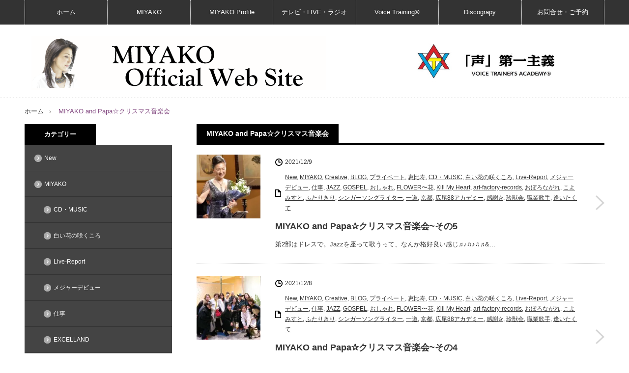

--- FILE ---
content_type: text/html; charset=UTF-8
request_url: https://miyako-creative.com/tag/miyako-and-papa%E2%98%86%E3%82%AF%E3%83%AA%E3%82%B9%E3%83%9E%E3%82%B9%E9%9F%B3%E6%A5%BD%E4%BC%9A
body_size: 16760
content:
<!DOCTYPE html>
<html class="pc" dir="ltr" lang="ja"
	prefix="og: https://ogp.me/ns#" >
<head>
<meta charset="UTF-8">
<!--[if IE]><meta http-equiv="X-UA-Compatible" content="IE=edge,chrome=1"><![endif]-->
<meta name="viewport" content="width=device-width,initial-scale=1.0">

<meta name="description" content="　透きとおった想いを、逢いたい人への溢れる愛を・・・。">
<link rel="pingback" href="https://miyako-creative.com/xmlrpc.php">

		<!-- All in One SEO 4.2.0 -->
		<title>MIYAKO and Papa☆クリスマス音楽会 | MIYAKO Official Web Site</title>
		<meta name="robots" content="max-image-preview:large" />
		<link rel="canonical" href="https://miyako-creative.com/tag/miyako-and-papa%E2%98%86%E3%82%AF%E3%83%AA%E3%82%B9%E3%83%9E%E3%82%B9%E9%9F%B3%E6%A5%BD%E4%BC%9A" />
		<link rel="next" href="https://miyako-creative.com/tag/miyako-and-papa%E2%98%86%E3%82%AF%E3%83%AA%E3%82%B9%E3%83%9E%E3%82%B9%E9%9F%B3%E6%A5%BD%E4%BC%9A/page/2" />
		<script type="application/ld+json" class="aioseo-schema">
			{"@context":"https:\/\/schema.org","@graph":[{"@type":"WebSite","@id":"https:\/\/miyako-creative.com\/#website","url":"https:\/\/miyako-creative.com\/","name":"MIYAKO Official Web Site","description":"\u3000\u900f\u304d\u3068\u304a\u3063\u305f\u60f3\u3044\u3092\u3001\u9022\u3044\u305f\u3044\u4eba\u3078\u306e\u6ea2\u308c\u308b\u611b\u3092\u30fb\u30fb\u30fb\u3002","inLanguage":"ja","publisher":{"@id":"https:\/\/miyako-creative.com\/#organization"}},{"@type":"Organization","@id":"https:\/\/miyako-creative.com\/#organization","name":"MIYAKO Official Web Site","url":"https:\/\/miyako-creative.com\/","sameAs":["https:\/\/www.facebook.com\/MIYAKO.CREATIVE","https:\/\/twitter.com\/MIYAKO_CREATIVE","https:\/\/www.instagram.com\/miyako_creative\/"]},{"@type":"BreadcrumbList","@id":"https:\/\/miyako-creative.com\/tag\/miyako-and-papa%E2%98%86%E3%82%AF%E3%83%AA%E3%82%B9%E3%83%9E%E3%82%B9%E9%9F%B3%E6%A5%BD%E4%BC%9A#breadcrumblist","itemListElement":[{"@type":"ListItem","@id":"https:\/\/miyako-creative.com\/#listItem","position":1,"item":{"@type":"WebPage","@id":"https:\/\/miyako-creative.com\/","name":"\u30db\u30fc\u30e0","description":"\u900f\u304d\u3068\u304a\u3063\u305f\u60f3\u3044\u3092\u3001\u9022\u3044\u305f\u3044\u4eba\u3078\u306e\u6ea2\u308c\u308b\u611b\u3092\u30fb\u30fb\u30fb\u3002","url":"https:\/\/miyako-creative.com\/"},"nextItem":"https:\/\/miyako-creative.com\/tag\/miyako-and-papa%e2%98%86%e3%82%af%e3%83%aa%e3%82%b9%e3%83%9e%e3%82%b9%e9%9f%b3%e6%a5%bd%e4%bc%9a#listItem"},{"@type":"ListItem","@id":"https:\/\/miyako-creative.com\/tag\/miyako-and-papa%e2%98%86%e3%82%af%e3%83%aa%e3%82%b9%e3%83%9e%e3%82%b9%e9%9f%b3%e6%a5%bd%e4%bc%9a#listItem","position":2,"item":{"@type":"WebPage","@id":"https:\/\/miyako-creative.com\/tag\/miyako-and-papa%e2%98%86%e3%82%af%e3%83%aa%e3%82%b9%e3%83%9e%e3%82%b9%e9%9f%b3%e6%a5%bd%e4%bc%9a","name":"MIYAKO and Papa\u2606\u30af\u30ea\u30b9\u30de\u30b9\u97f3\u697d\u4f1a","url":"https:\/\/miyako-creative.com\/tag\/miyako-and-papa%e2%98%86%e3%82%af%e3%83%aa%e3%82%b9%e3%83%9e%e3%82%b9%e9%9f%b3%e6%a5%bd%e4%bc%9a"},"previousItem":"https:\/\/miyako-creative.com\/#listItem"}]},{"@type":"CollectionPage","@id":"https:\/\/miyako-creative.com\/tag\/miyako-and-papa%E2%98%86%E3%82%AF%E3%83%AA%E3%82%B9%E3%83%9E%E3%82%B9%E9%9F%B3%E6%A5%BD%E4%BC%9A#collectionpage","url":"https:\/\/miyako-creative.com\/tag\/miyako-and-papa%E2%98%86%E3%82%AF%E3%83%AA%E3%82%B9%E3%83%9E%E3%82%B9%E9%9F%B3%E6%A5%BD%E4%BC%9A","name":"MIYAKO and Papa\u2606\u30af\u30ea\u30b9\u30de\u30b9\u97f3\u697d\u4f1a | MIYAKO Official Web Site","inLanguage":"ja","isPartOf":{"@id":"https:\/\/miyako-creative.com\/#website"},"breadcrumb":{"@id":"https:\/\/miyako-creative.com\/tag\/miyako-and-papa%E2%98%86%E3%82%AF%E3%83%AA%E3%82%B9%E3%83%9E%E3%82%B9%E9%9F%B3%E6%A5%BD%E4%BC%9A#breadcrumblist"}}]}
		</script>
		<!-- All in One SEO -->

<link rel='dns-prefetch' href='//secure.gravatar.com' />
<link rel='dns-prefetch' href='//v0.wordpress.com' />
<link rel='dns-prefetch' href='//i0.wp.com' />
<link rel='dns-prefetch' href='//c0.wp.com' />
<link rel="alternate" type="application/rss+xml" title="MIYAKO Official Web Site &raquo; フィード" href="https://miyako-creative.com/feed" />
<link rel="alternate" type="application/rss+xml" title="MIYAKO Official Web Site &raquo; コメントフィード" href="https://miyako-creative.com/comments/feed" />
<link rel="alternate" type="application/rss+xml" title="MIYAKO Official Web Site &raquo; MIYAKO and Papa☆クリスマス音楽会 タグのフィード" href="https://miyako-creative.com/tag/miyako-and-papa%e2%98%86%e3%82%af%e3%83%aa%e3%82%b9%e3%83%9e%e3%82%b9%e9%9f%b3%e6%a5%bd%e4%bc%9a/feed" />
<script type="text/javascript">
/* <![CDATA[ */
window._wpemojiSettings = {"baseUrl":"https:\/\/s.w.org\/images\/core\/emoji\/14.0.0\/72x72\/","ext":".png","svgUrl":"https:\/\/s.w.org\/images\/core\/emoji\/14.0.0\/svg\/","svgExt":".svg","source":{"concatemoji":"https:\/\/miyako-creative.com\/wp-includes\/js\/wp-emoji-release.min.js?ver=6.4.7"}};
/*! This file is auto-generated */
!function(i,n){var o,s,e;function c(e){try{var t={supportTests:e,timestamp:(new Date).valueOf()};sessionStorage.setItem(o,JSON.stringify(t))}catch(e){}}function p(e,t,n){e.clearRect(0,0,e.canvas.width,e.canvas.height),e.fillText(t,0,0);var t=new Uint32Array(e.getImageData(0,0,e.canvas.width,e.canvas.height).data),r=(e.clearRect(0,0,e.canvas.width,e.canvas.height),e.fillText(n,0,0),new Uint32Array(e.getImageData(0,0,e.canvas.width,e.canvas.height).data));return t.every(function(e,t){return e===r[t]})}function u(e,t,n){switch(t){case"flag":return n(e,"\ud83c\udff3\ufe0f\u200d\u26a7\ufe0f","\ud83c\udff3\ufe0f\u200b\u26a7\ufe0f")?!1:!n(e,"\ud83c\uddfa\ud83c\uddf3","\ud83c\uddfa\u200b\ud83c\uddf3")&&!n(e,"\ud83c\udff4\udb40\udc67\udb40\udc62\udb40\udc65\udb40\udc6e\udb40\udc67\udb40\udc7f","\ud83c\udff4\u200b\udb40\udc67\u200b\udb40\udc62\u200b\udb40\udc65\u200b\udb40\udc6e\u200b\udb40\udc67\u200b\udb40\udc7f");case"emoji":return!n(e,"\ud83e\udef1\ud83c\udffb\u200d\ud83e\udef2\ud83c\udfff","\ud83e\udef1\ud83c\udffb\u200b\ud83e\udef2\ud83c\udfff")}return!1}function f(e,t,n){var r="undefined"!=typeof WorkerGlobalScope&&self instanceof WorkerGlobalScope?new OffscreenCanvas(300,150):i.createElement("canvas"),a=r.getContext("2d",{willReadFrequently:!0}),o=(a.textBaseline="top",a.font="600 32px Arial",{});return e.forEach(function(e){o[e]=t(a,e,n)}),o}function t(e){var t=i.createElement("script");t.src=e,t.defer=!0,i.head.appendChild(t)}"undefined"!=typeof Promise&&(o="wpEmojiSettingsSupports",s=["flag","emoji"],n.supports={everything:!0,everythingExceptFlag:!0},e=new Promise(function(e){i.addEventListener("DOMContentLoaded",e,{once:!0})}),new Promise(function(t){var n=function(){try{var e=JSON.parse(sessionStorage.getItem(o));if("object"==typeof e&&"number"==typeof e.timestamp&&(new Date).valueOf()<e.timestamp+604800&&"object"==typeof e.supportTests)return e.supportTests}catch(e){}return null}();if(!n){if("undefined"!=typeof Worker&&"undefined"!=typeof OffscreenCanvas&&"undefined"!=typeof URL&&URL.createObjectURL&&"undefined"!=typeof Blob)try{var e="postMessage("+f.toString()+"("+[JSON.stringify(s),u.toString(),p.toString()].join(",")+"));",r=new Blob([e],{type:"text/javascript"}),a=new Worker(URL.createObjectURL(r),{name:"wpTestEmojiSupports"});return void(a.onmessage=function(e){c(n=e.data),a.terminate(),t(n)})}catch(e){}c(n=f(s,u,p))}t(n)}).then(function(e){for(var t in e)n.supports[t]=e[t],n.supports.everything=n.supports.everything&&n.supports[t],"flag"!==t&&(n.supports.everythingExceptFlag=n.supports.everythingExceptFlag&&n.supports[t]);n.supports.everythingExceptFlag=n.supports.everythingExceptFlag&&!n.supports.flag,n.DOMReady=!1,n.readyCallback=function(){n.DOMReady=!0}}).then(function(){return e}).then(function(){var e;n.supports.everything||(n.readyCallback(),(e=n.source||{}).concatemoji?t(e.concatemoji):e.wpemoji&&e.twemoji&&(t(e.twemoji),t(e.wpemoji)))}))}((window,document),window._wpemojiSettings);
/* ]]> */
</script>
<link rel='stylesheet' id='style-css' href='https://miyako-creative.com/wp-content/themes/innovate_hack_tcd025/style.css?ver=3.4' type='text/css' media='screen' />
<style id='wp-emoji-styles-inline-css' type='text/css'>

	img.wp-smiley, img.emoji {
		display: inline !important;
		border: none !important;
		box-shadow: none !important;
		height: 1em !important;
		width: 1em !important;
		margin: 0 0.07em !important;
		vertical-align: -0.1em !important;
		background: none !important;
		padding: 0 !important;
	}
</style>
<link rel='stylesheet' id='wp-block-library-css' href='https://c0.wp.com/c/6.4.7/wp-includes/css/dist/block-library/style.min.css' type='text/css' media='all' />
<style id='wp-block-library-inline-css' type='text/css'>
.has-text-align-justify{text-align:justify;}
</style>
<link rel='stylesheet' id='mediaelement-css' href='https://c0.wp.com/c/6.4.7/wp-includes/js/mediaelement/mediaelementplayer-legacy.min.css' type='text/css' media='all' />
<link rel='stylesheet' id='wp-mediaelement-css' href='https://c0.wp.com/c/6.4.7/wp-includes/js/mediaelement/wp-mediaelement.min.css' type='text/css' media='all' />
<style id='classic-theme-styles-inline-css' type='text/css'>
/*! This file is auto-generated */
.wp-block-button__link{color:#fff;background-color:#32373c;border-radius:9999px;box-shadow:none;text-decoration:none;padding:calc(.667em + 2px) calc(1.333em + 2px);font-size:1.125em}.wp-block-file__button{background:#32373c;color:#fff;text-decoration:none}
</style>
<style id='global-styles-inline-css' type='text/css'>
body{--wp--preset--color--black: #000000;--wp--preset--color--cyan-bluish-gray: #abb8c3;--wp--preset--color--white: #ffffff;--wp--preset--color--pale-pink: #f78da7;--wp--preset--color--vivid-red: #cf2e2e;--wp--preset--color--luminous-vivid-orange: #ff6900;--wp--preset--color--luminous-vivid-amber: #fcb900;--wp--preset--color--light-green-cyan: #7bdcb5;--wp--preset--color--vivid-green-cyan: #00d084;--wp--preset--color--pale-cyan-blue: #8ed1fc;--wp--preset--color--vivid-cyan-blue: #0693e3;--wp--preset--color--vivid-purple: #9b51e0;--wp--preset--gradient--vivid-cyan-blue-to-vivid-purple: linear-gradient(135deg,rgba(6,147,227,1) 0%,rgb(155,81,224) 100%);--wp--preset--gradient--light-green-cyan-to-vivid-green-cyan: linear-gradient(135deg,rgb(122,220,180) 0%,rgb(0,208,130) 100%);--wp--preset--gradient--luminous-vivid-amber-to-luminous-vivid-orange: linear-gradient(135deg,rgba(252,185,0,1) 0%,rgba(255,105,0,1) 100%);--wp--preset--gradient--luminous-vivid-orange-to-vivid-red: linear-gradient(135deg,rgba(255,105,0,1) 0%,rgb(207,46,46) 100%);--wp--preset--gradient--very-light-gray-to-cyan-bluish-gray: linear-gradient(135deg,rgb(238,238,238) 0%,rgb(169,184,195) 100%);--wp--preset--gradient--cool-to-warm-spectrum: linear-gradient(135deg,rgb(74,234,220) 0%,rgb(151,120,209) 20%,rgb(207,42,186) 40%,rgb(238,44,130) 60%,rgb(251,105,98) 80%,rgb(254,248,76) 100%);--wp--preset--gradient--blush-light-purple: linear-gradient(135deg,rgb(255,206,236) 0%,rgb(152,150,240) 100%);--wp--preset--gradient--blush-bordeaux: linear-gradient(135deg,rgb(254,205,165) 0%,rgb(254,45,45) 50%,rgb(107,0,62) 100%);--wp--preset--gradient--luminous-dusk: linear-gradient(135deg,rgb(255,203,112) 0%,rgb(199,81,192) 50%,rgb(65,88,208) 100%);--wp--preset--gradient--pale-ocean: linear-gradient(135deg,rgb(255,245,203) 0%,rgb(182,227,212) 50%,rgb(51,167,181) 100%);--wp--preset--gradient--electric-grass: linear-gradient(135deg,rgb(202,248,128) 0%,rgb(113,206,126) 100%);--wp--preset--gradient--midnight: linear-gradient(135deg,rgb(2,3,129) 0%,rgb(40,116,252) 100%);--wp--preset--font-size--small: 13px;--wp--preset--font-size--medium: 20px;--wp--preset--font-size--large: 36px;--wp--preset--font-size--x-large: 42px;--wp--preset--spacing--20: 0.44rem;--wp--preset--spacing--30: 0.67rem;--wp--preset--spacing--40: 1rem;--wp--preset--spacing--50: 1.5rem;--wp--preset--spacing--60: 2.25rem;--wp--preset--spacing--70: 3.38rem;--wp--preset--spacing--80: 5.06rem;--wp--preset--shadow--natural: 6px 6px 9px rgba(0, 0, 0, 0.2);--wp--preset--shadow--deep: 12px 12px 50px rgba(0, 0, 0, 0.4);--wp--preset--shadow--sharp: 6px 6px 0px rgba(0, 0, 0, 0.2);--wp--preset--shadow--outlined: 6px 6px 0px -3px rgba(255, 255, 255, 1), 6px 6px rgba(0, 0, 0, 1);--wp--preset--shadow--crisp: 6px 6px 0px rgba(0, 0, 0, 1);}:where(.is-layout-flex){gap: 0.5em;}:where(.is-layout-grid){gap: 0.5em;}body .is-layout-flow > .alignleft{float: left;margin-inline-start: 0;margin-inline-end: 2em;}body .is-layout-flow > .alignright{float: right;margin-inline-start: 2em;margin-inline-end: 0;}body .is-layout-flow > .aligncenter{margin-left: auto !important;margin-right: auto !important;}body .is-layout-constrained > .alignleft{float: left;margin-inline-start: 0;margin-inline-end: 2em;}body .is-layout-constrained > .alignright{float: right;margin-inline-start: 2em;margin-inline-end: 0;}body .is-layout-constrained > .aligncenter{margin-left: auto !important;margin-right: auto !important;}body .is-layout-constrained > :where(:not(.alignleft):not(.alignright):not(.alignfull)){max-width: var(--wp--style--global--content-size);margin-left: auto !important;margin-right: auto !important;}body .is-layout-constrained > .alignwide{max-width: var(--wp--style--global--wide-size);}body .is-layout-flex{display: flex;}body .is-layout-flex{flex-wrap: wrap;align-items: center;}body .is-layout-flex > *{margin: 0;}body .is-layout-grid{display: grid;}body .is-layout-grid > *{margin: 0;}:where(.wp-block-columns.is-layout-flex){gap: 2em;}:where(.wp-block-columns.is-layout-grid){gap: 2em;}:where(.wp-block-post-template.is-layout-flex){gap: 1.25em;}:where(.wp-block-post-template.is-layout-grid){gap: 1.25em;}.has-black-color{color: var(--wp--preset--color--black) !important;}.has-cyan-bluish-gray-color{color: var(--wp--preset--color--cyan-bluish-gray) !important;}.has-white-color{color: var(--wp--preset--color--white) !important;}.has-pale-pink-color{color: var(--wp--preset--color--pale-pink) !important;}.has-vivid-red-color{color: var(--wp--preset--color--vivid-red) !important;}.has-luminous-vivid-orange-color{color: var(--wp--preset--color--luminous-vivid-orange) !important;}.has-luminous-vivid-amber-color{color: var(--wp--preset--color--luminous-vivid-amber) !important;}.has-light-green-cyan-color{color: var(--wp--preset--color--light-green-cyan) !important;}.has-vivid-green-cyan-color{color: var(--wp--preset--color--vivid-green-cyan) !important;}.has-pale-cyan-blue-color{color: var(--wp--preset--color--pale-cyan-blue) !important;}.has-vivid-cyan-blue-color{color: var(--wp--preset--color--vivid-cyan-blue) !important;}.has-vivid-purple-color{color: var(--wp--preset--color--vivid-purple) !important;}.has-black-background-color{background-color: var(--wp--preset--color--black) !important;}.has-cyan-bluish-gray-background-color{background-color: var(--wp--preset--color--cyan-bluish-gray) !important;}.has-white-background-color{background-color: var(--wp--preset--color--white) !important;}.has-pale-pink-background-color{background-color: var(--wp--preset--color--pale-pink) !important;}.has-vivid-red-background-color{background-color: var(--wp--preset--color--vivid-red) !important;}.has-luminous-vivid-orange-background-color{background-color: var(--wp--preset--color--luminous-vivid-orange) !important;}.has-luminous-vivid-amber-background-color{background-color: var(--wp--preset--color--luminous-vivid-amber) !important;}.has-light-green-cyan-background-color{background-color: var(--wp--preset--color--light-green-cyan) !important;}.has-vivid-green-cyan-background-color{background-color: var(--wp--preset--color--vivid-green-cyan) !important;}.has-pale-cyan-blue-background-color{background-color: var(--wp--preset--color--pale-cyan-blue) !important;}.has-vivid-cyan-blue-background-color{background-color: var(--wp--preset--color--vivid-cyan-blue) !important;}.has-vivid-purple-background-color{background-color: var(--wp--preset--color--vivid-purple) !important;}.has-black-border-color{border-color: var(--wp--preset--color--black) !important;}.has-cyan-bluish-gray-border-color{border-color: var(--wp--preset--color--cyan-bluish-gray) !important;}.has-white-border-color{border-color: var(--wp--preset--color--white) !important;}.has-pale-pink-border-color{border-color: var(--wp--preset--color--pale-pink) !important;}.has-vivid-red-border-color{border-color: var(--wp--preset--color--vivid-red) !important;}.has-luminous-vivid-orange-border-color{border-color: var(--wp--preset--color--luminous-vivid-orange) !important;}.has-luminous-vivid-amber-border-color{border-color: var(--wp--preset--color--luminous-vivid-amber) !important;}.has-light-green-cyan-border-color{border-color: var(--wp--preset--color--light-green-cyan) !important;}.has-vivid-green-cyan-border-color{border-color: var(--wp--preset--color--vivid-green-cyan) !important;}.has-pale-cyan-blue-border-color{border-color: var(--wp--preset--color--pale-cyan-blue) !important;}.has-vivid-cyan-blue-border-color{border-color: var(--wp--preset--color--vivid-cyan-blue) !important;}.has-vivid-purple-border-color{border-color: var(--wp--preset--color--vivid-purple) !important;}.has-vivid-cyan-blue-to-vivid-purple-gradient-background{background: var(--wp--preset--gradient--vivid-cyan-blue-to-vivid-purple) !important;}.has-light-green-cyan-to-vivid-green-cyan-gradient-background{background: var(--wp--preset--gradient--light-green-cyan-to-vivid-green-cyan) !important;}.has-luminous-vivid-amber-to-luminous-vivid-orange-gradient-background{background: var(--wp--preset--gradient--luminous-vivid-amber-to-luminous-vivid-orange) !important;}.has-luminous-vivid-orange-to-vivid-red-gradient-background{background: var(--wp--preset--gradient--luminous-vivid-orange-to-vivid-red) !important;}.has-very-light-gray-to-cyan-bluish-gray-gradient-background{background: var(--wp--preset--gradient--very-light-gray-to-cyan-bluish-gray) !important;}.has-cool-to-warm-spectrum-gradient-background{background: var(--wp--preset--gradient--cool-to-warm-spectrum) !important;}.has-blush-light-purple-gradient-background{background: var(--wp--preset--gradient--blush-light-purple) !important;}.has-blush-bordeaux-gradient-background{background: var(--wp--preset--gradient--blush-bordeaux) !important;}.has-luminous-dusk-gradient-background{background: var(--wp--preset--gradient--luminous-dusk) !important;}.has-pale-ocean-gradient-background{background: var(--wp--preset--gradient--pale-ocean) !important;}.has-electric-grass-gradient-background{background: var(--wp--preset--gradient--electric-grass) !important;}.has-midnight-gradient-background{background: var(--wp--preset--gradient--midnight) !important;}.has-small-font-size{font-size: var(--wp--preset--font-size--small) !important;}.has-medium-font-size{font-size: var(--wp--preset--font-size--medium) !important;}.has-large-font-size{font-size: var(--wp--preset--font-size--large) !important;}.has-x-large-font-size{font-size: var(--wp--preset--font-size--x-large) !important;}
.wp-block-navigation a:where(:not(.wp-element-button)){color: inherit;}
:where(.wp-block-post-template.is-layout-flex){gap: 1.25em;}:where(.wp-block-post-template.is-layout-grid){gap: 1.25em;}
:where(.wp-block-columns.is-layout-flex){gap: 2em;}:where(.wp-block-columns.is-layout-grid){gap: 2em;}
.wp-block-pullquote{font-size: 1.5em;line-height: 1.6;}
</style>
<link rel='stylesheet' id='contact-form-7-css' href='https://miyako-creative.com/wp-content/plugins/contact-form-7/includes/css/styles.css?ver=5.5.6' type='text/css' media='all' />
<link rel='stylesheet' id='child-pages-shortcode-css-css' href='https://miyako-creative.com/wp-content/plugins/child-pages-shortcode/css/child-pages-shortcode.min.css?ver=1.1.4' type='text/css' media='all' />
<link rel='stylesheet' id='jetpack_facebook_likebox-css' href='https://c0.wp.com/p/jetpack/10.9.3/modules/widgets/facebook-likebox/style.css' type='text/css' media='all' />
<link rel='stylesheet' id='jetpack_css-css' href='https://c0.wp.com/p/jetpack/10.9.3/css/jetpack.css' type='text/css' media='all' />
<script type="text/javascript" src="https://c0.wp.com/c/6.4.7/wp-includes/js/jquery/jquery.min.js" id="jquery-core-js"></script>
<script type="text/javascript" src="https://c0.wp.com/c/6.4.7/wp-includes/js/jquery/jquery-migrate.min.js" id="jquery-migrate-js"></script>
<script type="text/javascript" src="https://miyako-creative.com/wp-content/plugins/child-pages-shortcode/js/child-pages-shortcode.min.js?ver=1.1.4" id="child-pages-shortcode-js"></script>
<link rel="https://api.w.org/" href="https://miyako-creative.com/wp-json/" /><link rel="alternate" type="application/json" href="https://miyako-creative.com/wp-json/wp/v2/tags/3773" /><style type='text/css'>img#wpstats{display:none}</style>
	
<script src="https://miyako-creative.com/wp-content/themes/innovate_hack_tcd025/js/modernizr.js?ver=3.4"></script>
<script src="https://miyako-creative.com/wp-content/themes/innovate_hack_tcd025/js/jscript.js?ver=3.4"></script>

<link rel="stylesheet" media="screen and (max-width:671px)" href="https://miyako-creative.com/wp-content/themes/innovate_hack_tcd025/responsive.css?ver=3.4">

<link rel="stylesheet" href="https://miyako-creative.com/wp-content/themes/innovate_hack_tcd025/japanese.css?ver=3.4">

<!--[if lt IE 9]>
<script src="https://miyako-creative.com/wp-content/themes/innovate_hack_tcd025/js/html5.js?ver=3.4"></script>
<![endif]-->

<style type="text/css">

body { font-size:14px; }

#logo { top:23px; left:14px; }

a:hover, #header_button li a:hover, #header_button li a.active, #header_menu li a:hover, #copyright_area a:hover, #bread_crumb .last, .styled_post_list1 li a:hover, .post_meta a:hover
 { color:#824880; }

.design_date, #load_post a:hover, #header_category_list, #header_tag_list, #header_button li#category_button a:before, #header_button li#recommend_button a:before, #header_button li#tag_button a:before, #header_button li#misc_button a:before, #header_recommend_list a:before, #header_misc_list a:before,
 .pc #global_menu ul a:hover, .pc #global_menu ul ul a:hover, #post_list_tab li a:hover, #return_top a:hover, #wp-calendar td a:hover, #wp-calendar #prev a:hover, #wp-calendar #next a:hover, .widget_search #search-btn input:hover, .widget_search #searchsubmit:hover,
  #related_post .image:hover img, #submit_comment:hover, #post_pagination a:hover, #post_pagination p, .tcdw_category_list_widget a:hover, .mobile #global_menu ul a:hover, a.menu_button:hover, #load_post a:hover, #footer_social_link li a:hover, .author_info_link:hover, .author_info .author_social_link li.author_link a:hover
   { background-color:#824880; }

#comment_textarea textarea:focus, #guest_info input:focus, .single_headline, #related_post .image:hover img, .post_list .image:hover img, .styled_post_list1 .image:hover img
 { border-color:#824880; }

.post_content a, .custom-html-widget a { color:#e02e14; }
.post_content a:hover, .custom-html-widget a:hover { color:#333; }


</style>

<script type="text/javascript" src="https://miyako-creative.com/wp-content/themes/innovate_hack_tcd025/js/jquery.infinitescroll.min.js?ver=3.4"></script>
<script type="text/javascript">
  jQuery(document).ready(function($){
    $('#post_list').infinitescroll({
      navSelector  : '#load_post',
      nextSelector : '#load_post a',
      itemSelector : '.post_item',
      animate      : true,
      extraScrollPx: 300,
      errorCallback: function() {
          $('#infscr-loading').animate({opacity: 0.8},1000).fadeOut('normal');
      },
      loading: {
          msgText : '記事をロード中・・・',
          finishedMsg : 'これ以上記事はございません',
          img : 'https://miyako-creative.com/wp-content/themes/innovate_hack_tcd025/img/common/loader.gif'
        }
      },function(arrayOfNewElems){
          $('#load_post a').show();
      }
    );
    $(window).unbind('.infscr');
    $('#load_post a').click(function(){
     $('#load_post a').hide();
     $('#post_list').infinitescroll('retrieve');
     $('#load_post').show();
     return false;
    });
  });
</script>


<link rel="stylesheet" href="https://miyako-creative.com/wp-content/themes/innovate_hack_tcd025/js/owl.carousel.css?ver=3.4" type="text/css" />
<script type="text/javascript" src="https://miyako-creative.com/wp-content/themes/innovate_hack_tcd025/js/owl.carousel.min.js?ver=3.4"></script>
<script type="text/javascript">
jQuery(window).on('load',function() {
 jQuery("#recent_post_slider").owlCarousel({
  loop: true,
  autoplay: true,
  autoplaySpeed: 700,
  autoplayTimeout: 7000,
  autoplayHoverPause: true,
  responsive:{
    0:{ items:2, margin:10, nav:false },
    640:{ items:5, margin:10, nav:true, navSpeed:700 }
  }
 });
});
</script>


<!-- BEGIN: WP Social Bookmarking Light HEAD --><script>
    (function (d, s, id) {
        var js, fjs = d.getElementsByTagName(s)[0];
        if (d.getElementById(id)) return;
        js = d.createElement(s);
        js.id = id;
        js.src = "//connect.facebook.net/ja_JP/sdk.js#xfbml=1&version=v2.7";
        fjs.parentNode.insertBefore(js, fjs);
    }(document, 'script', 'facebook-jssdk'));
</script>
<style type="text/css">.wp_social_bookmarking_light{
    border: 0 !important;
    padding: 10px 0 20px 0 !important;
    margin: 0 !important;
}
.wp_social_bookmarking_light div{
    float: left !important;
    border: 0 !important;
    padding: 0 !important;
    margin: 0 5px 0px 0 !important;
    min-height: 30px !important;
    line-height: 18px !important;
    text-indent: 0 !important;
}
.wp_social_bookmarking_light img{
    border: 0 !important;
    padding: 0;
    margin: 0;
    vertical-align: top !important;
}
.wp_social_bookmarking_light_clear{
    clear: both !important;
}
#fb-root{
    display: none;
}
.wsbl_twitter{
    width: 100px;
}
.wsbl_facebook_like iframe{
    max-width: none !important;
}
.wsbl_pinterest a{
    border: 0px !important;
}
</style>
<!-- END: WP Social Bookmarking Light HEAD -->
</head>
<body class="archive tag tag-miyako-and-papa tag-3773">

 <!-- global menu -->
  <div id="global_menu_wrap">
  <a href="#" class="menu_button">menu</a>
  <div id="global_menu" class="clearfix num7">
   <ul id="menu-%e3%82%b0%e3%83%a9%e3%83%b3%e3%83%89%e3%83%a1%e3%83%8b%e3%83%a5%e3%83%bc-1" class="menu"><li class="menu-item menu-item-type-custom menu-item-object-custom menu-item-home menu-item-88"><a href="https://miyako-creative.com/">ホーム</a></li>
<li class="menu-item menu-item-type-post_type menu-item-object-page menu-item-has-children menu-item-96"><a href="https://miyako-creative.com/miyako">MIYAKO</a>
<ul class="sub-menu">
	<li id="menu-item-136" class="menu-item menu-item-type-post_type menu-item-object-page menu-item-136"><a href="https://miyako-creative.com/miyako/vocalist">Vocalist 〜MIYAKO STYLE〜</a></li>
	<li id="menu-item-20443" class="menu-item menu-item-type-post_type menu-item-object-page menu-item-20443"><a href="https://miyako-creative.com/miyako-creative-house">MIYAKO Creative House</a></li>
	<li id="menu-item-140" class="menu-item menu-item-type-post_type menu-item-object-page menu-item-140"><a href="https://miyako-creative.com/miyako/creative">MIYAKO~Creative Artist</a></li>
	<li id="menu-item-90" class="menu-item menu-item-type-post_type menu-item-object-page menu-item-90"><a href="https://miyako-creative.com/miyako/kimino">KIMINO STYLE</a></li>
</ul>
</li>
<li class="menu-item menu-item-type-post_type menu-item-object-page menu-item-has-children menu-item-92"><a href="https://miyako-creative.com/profile">MIYAKO Profile</a>
<ul class="sub-menu">
	<li id="menu-item-145" class="menu-item menu-item-type-post_type menu-item-object-page menu-item-145"><a href="https://miyako-creative.com/profile/about-me">MIYAKO Biography</a></li>
	<li id="menu-item-148" class="menu-item menu-item-type-post_type menu-item-object-page menu-item-148"><a href="https://miyako-creative.com/profile/miyakos-supporter">MIYAKO’s Supporter</a></li>
</ul>
</li>
<li class="menu-item menu-item-type-post_type menu-item-object-page menu-item-has-children menu-item-795"><a href="https://miyako-creative.com/live-info-2016-june-5th-miyako-and-papa-art-cafe-friends">テレビ・LIVE・ラジオ</a>
<ul class="sub-menu">
	<li id="menu-item-19590" class="menu-item menu-item-type-post_type menu-item-object-page menu-item-19590"><a href="https://miyako-creative.com/tv-radio-media">TV・ラジオ・メディア・取材情報</a></li>
	<li id="menu-item-11170" class="menu-item menu-item-type-post_type menu-item-object-page menu-item-11170"><a href="https://miyako-creative.com/ongaku-champ-tv-asahi-kyo-ohmoto">テレビ出演</a></li>
	<li id="menu-item-802" class="menu-item menu-item-type-taxonomy menu-item-object-category menu-item-802"><a href="https://miyako-creative.com/category/miyako/live-report">LIVE</a></li>
	<li id="menu-item-11171" class="menu-item menu-item-type-post_type menu-item-object-page menu-item-11171"><a href="https://miyako-creative.com/?page_id=438">ヒマラヤFM</a></li>
</ul>
</li>
<li class="menu-item menu-item-type-post_type menu-item-object-page menu-item-has-children menu-item-126"><a href="https://miyako-creative.com/voice-training">Voice Training®</a>
<ul class="sub-menu">
	<li id="menu-item-11174" class="menu-item menu-item-type-post_type menu-item-object-page menu-item-11174"><a href="https://miyako-creative.com/voice-trainers-academy-ebisu">Voice Trainer’s Academy®</a></li>
	<li id="menu-item-14321" class="menu-item menu-item-type-post_type menu-item-object-page menu-item-14321"><a href="https://miyako-creative.com/voice-training/voice-training-for-business">Voice Training® for Business</a></li>
</ul>
</li>
<li class="menu-item menu-item-type-post_type menu-item-object-page menu-item-has-children menu-item-89"><a href="https://miyako-creative.com/discograpy">Discograpy</a>
<ul class="sub-menu">
	<li id="menu-item-298" class="menu-item menu-item-type-post_type menu-item-object-page menu-item-has-children menu-item-298"><a href="https://miyako-creative.com/discograpy/liner-notes">Liner notes</a>
	<ul class="sub-menu">
		<li id="menu-item-19746" class="menu-item menu-item-type-post_type menu-item-object-page menu-item-has-children menu-item-19746"><a href="https://miyako-creative.com/%e3%82%a2%e3%83%ab%e3%83%90%e3%83%a0%e3%80%8e%e7%99%bd%e3%81%84%e8%8a%b1%e3%81%ae%e5%92%b2%e3%81%8f%e3%81%93%e3%82%8d%e3%80%8f">アルバム『白い花の咲くころ』</a>
		<ul class="sub-menu">
			<li id="menu-item-19745" class="menu-item menu-item-type-post_type menu-item-object-page menu-item-19745"><a href="https://miyako-creative.com/discograpy/liner-notes/prologue">プロローグ</a></li>
			<li id="menu-item-19697" class="menu-item menu-item-type-post_type menu-item-object-page menu-item-19697"><a href="https://miyako-creative.com/discograpy/liner-notes/yoimachigusa">宵待草</a></li>
			<li id="menu-item-19698" class="menu-item menu-item-type-post_type menu-item-object-page menu-item-19698"><a href="https://miyako-creative.com/discograpy/liner-notes/gonndora-no-uta">ゴンドラの唄</a></li>
			<li id="menu-item-19699" class="menu-item menu-item-type-post_type menu-item-object-page menu-item-19699"><a href="https://miyako-creative.com/discograpy/liner-notes/kimi-koishi">君恋し</a></li>
			<li id="menu-item-19700" class="menu-item menu-item-type-post_type menu-item-object-page menu-item-19700"><a href="https://miyako-creative.com/discograpy/liner-notes/wakare-no-blues">別れのブルース</a></li>
			<li id="menu-item-19701" class="menu-item menu-item-type-post_type menu-item-object-page menu-item-19701"><a href="https://miyako-creative.com/discograpy/liner-notes/sosyu-yakyoku">蘇州夜曲</a></li>
			<li id="menu-item-19702" class="menu-item menu-item-type-post_type menu-item-object-page menu-item-19702"><a href="https://miyako-creative.com/discograpy/liner-notes/minato-ga-mieru-oka">港が見える丘</a></li>
			<li id="menu-item-19703" class="menu-item menu-item-type-post_type menu-item-object-page menu-item-19703"><a href="https://miyako-creative.com/discograpy/liner-notes/hoshi-no-nagareni">星の流れに</a></li>
			<li id="menu-item-19704" class="menu-item menu-item-type-post_type menu-item-object-page menu-item-19704"><a href="https://miyako-creative.com/discograpy/liner-notes/mune-no-furiko">胸の振り子</a></li>
			<li id="menu-item-19705" class="menu-item menu-item-type-post_type menu-item-object-page menu-item-19705"><a href="https://miyako-creative.com/discograpy/liner-notes/natsukashi-no-blues">懐しのブルース</a></li>
			<li id="menu-item-19706" class="menu-item menu-item-type-post_type menu-item-object-page menu-item-19706"><a href="https://miyako-creative.com/discograpy/liner-notes/shiroi-hana-no-sakukoro">白い花の咲く頃</a></li>
			<li id="menu-item-19707" class="menu-item menu-item-type-post_type menu-item-object-page menu-item-19707"><a href="https://miyako-creative.com/discograpy/liner-notes/hoshikage-no-komichi">星影の小径</a></li>
			<li id="menu-item-19696" class="menu-item menu-item-type-post_type menu-item-object-page menu-item-19696"><a href="https://miyako-creative.com/hoshi-no-huru-machiwo">雪の降る街を</a></li>
			<li id="menu-item-19709" class="menu-item menu-item-type-post_type menu-item-object-page menu-item-19709"><a href="https://miyako-creative.com/discograpy/liner-notes/tasogare-no-bigin">黄昏のビギン</a></li>
			<li id="menu-item-19710" class="menu-item menu-item-type-post_type menu-item-object-page menu-item-19710"><a href="https://miyako-creative.com/discograpy/liner-notes/akashia-no-ame-ga-yamutoki">アカシアの雨がやむとき</a></li>
			<li id="menu-item-19711" class="menu-item menu-item-type-post_type menu-item-object-page menu-item-19711"><a href="https://miyako-creative.com/discograpy/liner-notes/isezakicho-blues">伊勢佐木町ブルース</a></li>
			<li id="menu-item-19712" class="menu-item menu-item-type-post_type menu-item-object-page menu-item-19712"><a href="https://miyako-creative.com/discograpy/liner-notes/ame-ga-yandara">雨がやんだら</a></li>
			<li id="menu-item-19713" class="menu-item menu-item-type-post_type menu-item-object-page menu-item-19713"><a href="https://miyako-creative.com/discograpy/liner-notes/kyoto-kara-hakata-made">京都から博多まで</a></li>
			<li id="menu-item-19714" class="menu-item menu-item-type-post_type menu-item-object-page menu-item-19714"><a href="https://miyako-creative.com/discograpy/liner-notes/sakaba-nite">酒場にて</a></li>
			<li id="menu-item-19715" class="menu-item menu-item-type-post_type menu-item-object-page menu-item-19715"><a href="https://miyako-creative.com/discograpy/liner-notes/aitakute">逢いたくて</a></li>
			<li id="menu-item-19716" class="menu-item menu-item-type-post_type menu-item-object-page menu-item-19716"><a href="https://miyako-creative.com/discograpy/liner-notes/koizumi-hiroshi">小泉 宏</a></li>
			<li id="menu-item-19717" class="menu-item menu-item-type-post_type menu-item-object-page menu-item-19717"><a href="https://miyako-creative.com/discograpy/liner-notes/excelland">EXCELLAND</a></li>
		</ul>
</li>
	</ul>
</li>
	<li id="menu-item-258" class="menu-item menu-item-type-post_type menu-item-object-page menu-item-258"><a href="https://miyako-creative.com/discograpy/youtube-miyako-channel">Youtube 〜MIYAKO Channel</a></li>
</ul>
</li>
<li class="menu-item menu-item-type-post_type menu-item-object-page menu-item-93"><a href="https://miyako-creative.com/contact">お問合せ・ご予約</a></li>
</ul>  </div>
 </div>
 
 <div id="header">
  <div id="header_inner">

   <!-- logo -->
   <div id='logo_image'>
<h1 id="logo"><a href=" https://miyako-creative.com/" title="MIYAKO Official Web Site" data-label="MIYAKO Official Web Site"><img src="https://miyako-creative.com/wp-content/uploads/tcd-w/logo.png?1769430023" alt="MIYAKO Official Web Site" title="MIYAKO Official Web Site" /></a></h1>
</div>

   <!-- banner1 -->
         <div id="header_banner1">
         <a href="http://www.voice-trainer.com/" target="_blank"><img src="http://miyako-creative.com/wp-content/uploads/tcd-w/topb.jpg" alt="" title="" /></a>
       </div>
      
  </div><!-- END #header_inner -->
 </div><!-- END #header -->

 <!-- tagline -->
 <div id="header_bottom">
    <ul id="bread_crumb" class="clearfix">
 <li class="home"><a href="https://miyako-creative.com/"><span>ホーム</span></a></li>

 <li class="last">MIYAKO and Papa☆クリスマス音楽会</li>

</ul>   </div>

 <div id="contents" class="clearfix">

<div id="main_col">

 
  <h2 class="archive_headline"><span>MIYAKO and Papa☆クリスマス音楽会</span></h2>
 
 
 <div id="post_list_wrap">

  <div id="post_list1">
  <div id="post_list" class="post_list">

         <div class="post_item clearfix">
    <a class="image" href="https://miyako-creative.com/miyako/miyako-and-papa-xmas-live-dec-5-2021-11"><img width="150" height="150" src="https://i0.wp.com/miyako-creative.com/wp-content/uploads/2021/12/IMG_5507.jpg?resize=150%2C150&amp;ssl=1" class="attachment-size1 size-size1 wp-post-image" alt="" decoding="async" srcset="https://i0.wp.com/miyako-creative.com/wp-content/uploads/2021/12/IMG_5507.jpg?resize=150%2C150&amp;ssl=1 150w, https://i0.wp.com/miyako-creative.com/wp-content/uploads/2021/12/IMG_5507.jpg?resize=120%2C120&amp;ssl=1 120w, https://i0.wp.com/miyako-creative.com/wp-content/uploads/2021/12/IMG_5507.jpg?zoom=2&amp;resize=150%2C150&amp;ssl=1 300w, https://i0.wp.com/miyako-creative.com/wp-content/uploads/2021/12/IMG_5507.jpg?zoom=3&amp;resize=150%2C150&amp;ssl=1 450w" sizes="(max-width: 150px) 100vw, 150px" /></a>    <div class="post_info">
          <ul class="meta clearfix">
      <li class="post_date"><time class="entry-date updated" datetime="2021-12-12T03:27:02+09:00">2021/12/9</time></li>      <li class="post_category"><a href="https://miyako-creative.com/category/news" rel="category tag">New</a>, <a href="https://miyako-creative.com/category/miyako" rel="category tag">MIYAKO</a>, <a href="https://miyako-creative.com/category/creative" rel="category tag">Creative</a>, <a href="https://miyako-creative.com/category/blog" rel="category tag">BLOG</a>, <a href="https://miyako-creative.com/category/private" rel="category tag">プライベート</a>, <a href="https://miyako-creative.com/category/ebisu" rel="category tag">恵比寿</a>, <a href="https://miyako-creative.com/category/miyako/cd-music" rel="category tag">CD・MUSIC</a>, <a href="https://miyako-creative.com/category/miyako/white-flowers" rel="category tag">白い花の咲くころ</a>, <a href="https://miyako-creative.com/category/miyako/live-report" rel="category tag">Live-Report</a>, <a href="https://miyako-creative.com/category/miyako/major-debut" rel="category tag">メジャーデビュー</a>, <a href="https://miyako-creative.com/category/miyako/activity" rel="category tag">仕事</a>, <a href="https://miyako-creative.com/category/miyako/jazz" rel="category tag">JAZZ</a>, <a href="https://miyako-creative.com/category/miyako/gospel" rel="category tag">GOSPEL</a>, <a href="https://miyako-creative.com/category/private/foppery" rel="category tag">おしゃれ</a>, <a href="https://miyako-creative.com/category/private/flower" rel="category tag">FLOWER〜花</a>, <a href="https://miyako-creative.com/category/miyako/kill-my-heart" rel="category tag">Kill My Heart</a>, <a href="https://miyako-creative.com/category/art-factory-records" rel="category tag">art-factory-records</a>, <a href="https://miyako-creative.com/category/miyako/%e3%81%8a%e3%81%bc%e3%82%8d%e3%81%aa%e3%81%8c%e3%82%8c" rel="category tag">おぼろながれ</a>, <a href="https://miyako-creative.com/category/%e3%81%93%e3%82%88%e3%81%bf%e3%81%99%e3%81%a8" rel="category tag">こよみすと</a>, <a href="https://miyako-creative.com/category/miyako/%e3%81%b5%e3%81%9f%e3%82%8a%e3%81%8d%e3%82%8a" rel="category tag">ふたりきり</a>, <a href="https://miyako-creative.com/category/miyako/%e3%82%b7%e3%83%b3%e3%82%ac%e3%83%bc%e3%82%bd%e3%83%b3%e3%82%b0%e3%83%a9%e3%82%a4%e3%82%bf%e3%83%bc" rel="category tag">シンガーソングライター</a>, <a href="https://miyako-creative.com/category/%e4%b8%80%e9%81%93" rel="category tag">一道</a>, <a href="https://miyako-creative.com/category/%e4%ba%ac%e9%83%bd" rel="category tag">京都</a>, <a href="https://miyako-creative.com/category/hiroo88-academy" rel="category tag">広尾88アカデミー</a>, <a href="https://miyako-creative.com/category/%e6%84%9f%e8%ac%9d%e2%9c%b0" rel="category tag">感謝✰</a>, <a href="https://miyako-creative.com/category/%e7%8f%8d%e7%8d%a3%e4%bc%9a-2" rel="category tag">珍獣会</a>, <a href="https://miyako-creative.com/category/miyako/%e8%81%b7%e6%a5%ad%e6%ad%8c%e6%89%8b" rel="category tag">職業歌手</a>, <a href="https://miyako-creative.com/category/%e9%80%a2%e3%81%84%e3%81%9f%e3%81%8f%e3%81%a6" rel="category tag">逢いたくて</a></li>     </ul>
          <h3 class="title"><a href="https://miyako-creative.com/miyako/miyako-and-papa-xmas-live-dec-5-2021-11">MIYAKO and Papa✰クリスマス音楽会~その5</a></h3>
     <p class="desc">第2部はドレスで。Jazzを座って歌うって、なんか格好良い感じ♬♪♫♪♫♬&amp;…</p>
    </div>
    <a class="link" href="https://miyako-creative.com/miyako/miyako-and-papa-xmas-live-dec-5-2021-11">MIYAKO and Papa✰クリスマス音楽会~その5</a>
   </div>
            <div class="post_item clearfix">
    <a class="image" href="https://miyako-creative.com/miyako/miyako-and-papa-xmas-live-dec-5-2021-10"><img width="150" height="150" src="https://i0.wp.com/miyako-creative.com/wp-content/uploads/2021/12/FF731FED-FA0D-44D8-9BDC-006C5F26CE3E.jpg?resize=150%2C150&amp;ssl=1" class="attachment-size1 size-size1 wp-post-image" alt="" decoding="async" srcset="https://i0.wp.com/miyako-creative.com/wp-content/uploads/2021/12/FF731FED-FA0D-44D8-9BDC-006C5F26CE3E.jpg?w=1440&amp;ssl=1 1440w, https://i0.wp.com/miyako-creative.com/wp-content/uploads/2021/12/FF731FED-FA0D-44D8-9BDC-006C5F26CE3E.jpg?resize=300%2C300&amp;ssl=1 300w, https://i0.wp.com/miyako-creative.com/wp-content/uploads/2021/12/FF731FED-FA0D-44D8-9BDC-006C5F26CE3E.jpg?resize=1024%2C1024&amp;ssl=1 1024w, https://i0.wp.com/miyako-creative.com/wp-content/uploads/2021/12/FF731FED-FA0D-44D8-9BDC-006C5F26CE3E.jpg?resize=150%2C150&amp;ssl=1 150w, https://i0.wp.com/miyako-creative.com/wp-content/uploads/2021/12/FF731FED-FA0D-44D8-9BDC-006C5F26CE3E.jpg?resize=768%2C768&amp;ssl=1 768w, https://i0.wp.com/miyako-creative.com/wp-content/uploads/2021/12/FF731FED-FA0D-44D8-9BDC-006C5F26CE3E.jpg?resize=120%2C120&amp;ssl=1 120w" sizes="(max-width: 150px) 100vw, 150px" /></a>    <div class="post_info">
          <ul class="meta clearfix">
      <li class="post_date"><time class="entry-date updated" datetime="2021-12-12T03:05:18+09:00">2021/12/8</time></li>      <li class="post_category"><a href="https://miyako-creative.com/category/news" rel="category tag">New</a>, <a href="https://miyako-creative.com/category/miyako" rel="category tag">MIYAKO</a>, <a href="https://miyako-creative.com/category/creative" rel="category tag">Creative</a>, <a href="https://miyako-creative.com/category/blog" rel="category tag">BLOG</a>, <a href="https://miyako-creative.com/category/private" rel="category tag">プライベート</a>, <a href="https://miyako-creative.com/category/ebisu" rel="category tag">恵比寿</a>, <a href="https://miyako-creative.com/category/miyako/cd-music" rel="category tag">CD・MUSIC</a>, <a href="https://miyako-creative.com/category/miyako/white-flowers" rel="category tag">白い花の咲くころ</a>, <a href="https://miyako-creative.com/category/miyako/live-report" rel="category tag">Live-Report</a>, <a href="https://miyako-creative.com/category/miyako/major-debut" rel="category tag">メジャーデビュー</a>, <a href="https://miyako-creative.com/category/miyako/activity" rel="category tag">仕事</a>, <a href="https://miyako-creative.com/category/miyako/jazz" rel="category tag">JAZZ</a>, <a href="https://miyako-creative.com/category/miyako/gospel" rel="category tag">GOSPEL</a>, <a href="https://miyako-creative.com/category/private/foppery" rel="category tag">おしゃれ</a>, <a href="https://miyako-creative.com/category/private/flower" rel="category tag">FLOWER〜花</a>, <a href="https://miyako-creative.com/category/miyako/kill-my-heart" rel="category tag">Kill My Heart</a>, <a href="https://miyako-creative.com/category/art-factory-records" rel="category tag">art-factory-records</a>, <a href="https://miyako-creative.com/category/miyako/%e3%81%8a%e3%81%bc%e3%82%8d%e3%81%aa%e3%81%8c%e3%82%8c" rel="category tag">おぼろながれ</a>, <a href="https://miyako-creative.com/category/%e3%81%93%e3%82%88%e3%81%bf%e3%81%99%e3%81%a8" rel="category tag">こよみすと</a>, <a href="https://miyako-creative.com/category/miyako/%e3%81%b5%e3%81%9f%e3%82%8a%e3%81%8d%e3%82%8a" rel="category tag">ふたりきり</a>, <a href="https://miyako-creative.com/category/miyako/%e3%82%b7%e3%83%b3%e3%82%ac%e3%83%bc%e3%82%bd%e3%83%b3%e3%82%b0%e3%83%a9%e3%82%a4%e3%82%bf%e3%83%bc" rel="category tag">シンガーソングライター</a>, <a href="https://miyako-creative.com/category/%e4%b8%80%e9%81%93" rel="category tag">一道</a>, <a href="https://miyako-creative.com/category/%e4%ba%ac%e9%83%bd" rel="category tag">京都</a>, <a href="https://miyako-creative.com/category/hiroo88-academy" rel="category tag">広尾88アカデミー</a>, <a href="https://miyako-creative.com/category/%e6%84%9f%e8%ac%9d%e2%9c%b0" rel="category tag">感謝✰</a>, <a href="https://miyako-creative.com/category/%e7%8f%8d%e7%8d%a3%e4%bc%9a-2" rel="category tag">珍獣会</a>, <a href="https://miyako-creative.com/category/miyako/%e8%81%b7%e6%a5%ad%e6%ad%8c%e6%89%8b" rel="category tag">職業歌手</a>, <a href="https://miyako-creative.com/category/%e9%80%a2%e3%81%84%e3%81%9f%e3%81%8f%e3%81%a6" rel="category tag">逢いたくて</a></li>     </ul>
          <h3 class="title"><a href="https://miyako-creative.com/miyako/miyako-and-papa-xmas-live-dec-5-2021-10">MIYAKO and Papa✰クリスマス音楽会~その4</a></h3>
     <p class="desc">ご一緒に撮影したみなさんからいただいたお写真です♪会場内は、ソーシャルディスタンスの観点からお席に余裕を持たせ、常に換気を行うなど、感染予防に努めました。たくさんのお客様にお運びいただき、またご協力いただきまして、心より…</p>
    </div>
    <a class="link" href="https://miyako-creative.com/miyako/miyako-and-papa-xmas-live-dec-5-2021-10">MIYAKO and Papa✰クリスマス音楽会~その4</a>
   </div>
            <div class="post_item clearfix">
    <a class="image" href="https://miyako-creative.com/miyako/miyako-and-papa-xmas-live-dec-5-2021-9"><img width="150" height="150" src="https://i0.wp.com/miyako-creative.com/wp-content/uploads/2021/12/IMG_5649.jpg?resize=150%2C150&amp;ssl=1" class="attachment-size1 size-size1 wp-post-image" alt="" decoding="async" srcset="https://i0.wp.com/miyako-creative.com/wp-content/uploads/2021/12/IMG_5649.jpg?resize=150%2C150&amp;ssl=1 150w, https://i0.wp.com/miyako-creative.com/wp-content/uploads/2021/12/IMG_5649.jpg?resize=120%2C120&amp;ssl=1 120w, https://i0.wp.com/miyako-creative.com/wp-content/uploads/2021/12/IMG_5649.jpg?zoom=2&amp;resize=150%2C150&amp;ssl=1 300w, https://i0.wp.com/miyako-creative.com/wp-content/uploads/2021/12/IMG_5649.jpg?zoom=3&amp;resize=150%2C150&amp;ssl=1 450w" sizes="(max-width: 150px) 100vw, 150px" /></a>    <div class="post_info">
          <ul class="meta clearfix">
      <li class="post_date"><time class="entry-date updated" datetime="2021-12-12T03:04:59+09:00">2021/12/7</time></li>      <li class="post_category"><a href="https://miyako-creative.com/category/news" rel="category tag">New</a>, <a href="https://miyako-creative.com/category/miyako" rel="category tag">MIYAKO</a>, <a href="https://miyako-creative.com/category/creative" rel="category tag">Creative</a>, <a href="https://miyako-creative.com/category/blog" rel="category tag">BLOG</a>, <a href="https://miyako-creative.com/category/private" rel="category tag">プライベート</a>, <a href="https://miyako-creative.com/category/ebisu" rel="category tag">恵比寿</a>, <a href="https://miyako-creative.com/category/miyako/cd-music" rel="category tag">CD・MUSIC</a>, <a href="https://miyako-creative.com/category/miyako/white-flowers" rel="category tag">白い花の咲くころ</a>, <a href="https://miyako-creative.com/category/miyako/live-report" rel="category tag">Live-Report</a>, <a href="https://miyako-creative.com/category/miyako/major-debut" rel="category tag">メジャーデビュー</a>, <a href="https://miyako-creative.com/category/miyako/activity" rel="category tag">仕事</a>, <a href="https://miyako-creative.com/category/miyako/jazz" rel="category tag">JAZZ</a>, <a href="https://miyako-creative.com/category/miyako/gospel" rel="category tag">GOSPEL</a>, <a href="https://miyako-creative.com/category/private/foppery" rel="category tag">おしゃれ</a>, <a href="https://miyako-creative.com/category/private/flower" rel="category tag">FLOWER〜花</a>, <a href="https://miyako-creative.com/category/miyako/kill-my-heart" rel="category tag">Kill My Heart</a>, <a href="https://miyako-creative.com/category/art-factory-records" rel="category tag">art-factory-records</a>, <a href="https://miyako-creative.com/category/miyako/%e3%81%8a%e3%81%bc%e3%82%8d%e3%81%aa%e3%81%8c%e3%82%8c" rel="category tag">おぼろながれ</a>, <a href="https://miyako-creative.com/category/miyako/%e3%81%b5%e3%81%9f%e3%82%8a%e3%81%8d%e3%82%8a" rel="category tag">ふたりきり</a>, <a href="https://miyako-creative.com/category/miyako/%e3%82%b7%e3%83%b3%e3%82%ac%e3%83%bc%e3%82%bd%e3%83%b3%e3%82%b0%e3%83%a9%e3%82%a4%e3%82%bf%e3%83%bc" rel="category tag">シンガーソングライター</a>, <a href="https://miyako-creative.com/category/%e4%b8%80%e9%81%93" rel="category tag">一道</a>, <a href="https://miyako-creative.com/category/%e4%ba%ac%e9%83%bd" rel="category tag">京都</a>, <a href="https://miyako-creative.com/category/%e6%84%9f%e8%ac%9d%e2%9c%b0" rel="category tag">感謝✰</a>, <a href="https://miyako-creative.com/category/miyako/%e8%81%b7%e6%a5%ad%e6%ad%8c%e6%89%8b" rel="category tag">職業歌手</a>, <a href="https://miyako-creative.com/category/%e9%80%a2%e3%81%84%e3%81%9f%e3%81%8f%e3%81%a6" rel="category tag">逢いたくて</a></li>     </ul>
          <h3 class="title"><a href="https://miyako-creative.com/miyako/miyako-and-papa-xmas-live-dec-5-2021-9">MIYAKO and Papa✰クリスマス音楽会~その3</a></h3>
     <p class="desc">Kimono de JAZZMIYAKOのライフワークであるKimono de JAZZ株式会社art-factoryとのコラボレーションは今年で11年目。重要無形文化財　伊勢型紙使用の創作江戸小紋。株式会社…</p>
    </div>
    <a class="link" href="https://miyako-creative.com/miyako/miyako-and-papa-xmas-live-dec-5-2021-9">MIYAKO and Papa✰クリスマス音楽会~その3</a>
   </div>
               <div class="post_item clearfix">
    <a class="image" href="https://miyako-creative.com/miyako/miyako-and-papa-xmas-live-dec-5-2021-7"><img width="150" height="150" src="https://i0.wp.com/miyako-creative.com/wp-content/uploads/2021/12/26DC8272-7B19-48E7-B172-975C72F85684.jpg?resize=150%2C150&amp;ssl=1" class="attachment-size1 size-size1 wp-post-image" alt="" decoding="async" loading="lazy" srcset="https://i0.wp.com/miyako-creative.com/wp-content/uploads/2021/12/26DC8272-7B19-48E7-B172-975C72F85684.jpg?w=1109&amp;ssl=1 1109w, https://i0.wp.com/miyako-creative.com/wp-content/uploads/2021/12/26DC8272-7B19-48E7-B172-975C72F85684.jpg?resize=300%2C300&amp;ssl=1 300w, https://i0.wp.com/miyako-creative.com/wp-content/uploads/2021/12/26DC8272-7B19-48E7-B172-975C72F85684.jpg?resize=1024%2C1024&amp;ssl=1 1024w, https://i0.wp.com/miyako-creative.com/wp-content/uploads/2021/12/26DC8272-7B19-48E7-B172-975C72F85684.jpg?resize=150%2C150&amp;ssl=1 150w, https://i0.wp.com/miyako-creative.com/wp-content/uploads/2021/12/26DC8272-7B19-48E7-B172-975C72F85684.jpg?resize=768%2C768&amp;ssl=1 768w, https://i0.wp.com/miyako-creative.com/wp-content/uploads/2021/12/26DC8272-7B19-48E7-B172-975C72F85684.jpg?resize=120%2C120&amp;ssl=1 120w" sizes="(max-width: 150px) 100vw, 150px" /></a>    <div class="post_info">
          <ul class="meta clearfix">
      <li class="post_date"><time class="entry-date updated" datetime="2021-12-12T01:54:36+09:00">2021/12/6</time></li>      <li class="post_category"><a href="https://miyako-creative.com/category/news" rel="category tag">New</a>, <a href="https://miyako-creative.com/category/miyako" rel="category tag">MIYAKO</a>, <a href="https://miyako-creative.com/category/creative" rel="category tag">Creative</a>, <a href="https://miyako-creative.com/category/blog" rel="category tag">BLOG</a>, <a href="https://miyako-creative.com/category/private" rel="category tag">プライベート</a>, <a href="https://miyako-creative.com/category/ebisu" rel="category tag">恵比寿</a>, <a href="https://miyako-creative.com/category/miyako/cd-music" rel="category tag">CD・MUSIC</a>, <a href="https://miyako-creative.com/category/miyako/white-flowers" rel="category tag">白い花の咲くころ</a>, <a href="https://miyako-creative.com/category/miyako/live-report" rel="category tag">Live-Report</a>, <a href="https://miyako-creative.com/category/miyako/major-debut" rel="category tag">メジャーデビュー</a>, <a href="https://miyako-creative.com/category/miyako/activity" rel="category tag">仕事</a>, <a href="https://miyako-creative.com/category/miyako/jazz" rel="category tag">JAZZ</a>, <a href="https://miyako-creative.com/category/miyako/gospel" rel="category tag">GOSPEL</a>, <a href="https://miyako-creative.com/category/miyako/kill-my-heart" rel="category tag">Kill My Heart</a>, <a href="https://miyako-creative.com/category/miyako/%e3%81%8a%e3%81%bc%e3%82%8d%e3%81%aa%e3%81%8c%e3%82%8c" rel="category tag">おぼろながれ</a>, <a href="https://miyako-creative.com/category/miyako/%e3%81%b5%e3%81%9f%e3%82%8a%e3%81%8d%e3%82%8a" rel="category tag">ふたりきり</a>, <a href="https://miyako-creative.com/category/miyako/%e3%82%b7%e3%83%b3%e3%82%ac%e3%83%bc%e3%82%bd%e3%83%b3%e3%82%b0%e3%83%a9%e3%82%a4%e3%82%bf%e3%83%bc" rel="category tag">シンガーソングライター</a>, <a href="https://miyako-creative.com/category/miyako/%e8%81%b7%e6%a5%ad%e6%ad%8c%e6%89%8b" rel="category tag">職業歌手</a>, <a href="https://miyako-creative.com/category/%e9%80%a2%e3%81%84%e3%81%9f%e3%81%8f%e3%81%a6" rel="category tag">逢いたくて</a></li>     </ul>
          <h3 class="title"><a href="https://miyako-creative.com/miyako/miyako-and-papa-xmas-live-dec-5-2021-7">MIYAKO and Papa✰クリスマス音楽会~その2</a></h3>
     <p class="desc">MIYAKO and Papaクリスマス音楽会おかげさまで無事に2年ぶりに昼夜公演開催することができました。お運びくださいましたみなさまバンドの小泉宏先生、藤田哲也さん、村山成生さん音響の横山…</p>
    </div>
    <a class="link" href="https://miyako-creative.com/miyako/miyako-and-papa-xmas-live-dec-5-2021-7">MIYAKO and Papa✰クリスマス音楽会~その2</a>
   </div>
            <div class="post_item clearfix">
    <a class="image" href="https://miyako-creative.com/miyako/miyako-and-papa-xmas-live-dec-5-2021-6"><img width="150" height="150" src="https://i0.wp.com/miyako-creative.com/wp-content/uploads/2021/12/IMG_5632.jpg?resize=150%2C150&amp;ssl=1" class="attachment-size1 size-size1 wp-post-image" alt="" decoding="async" loading="lazy" srcset="https://i0.wp.com/miyako-creative.com/wp-content/uploads/2021/12/IMG_5632.jpg?resize=150%2C150&amp;ssl=1 150w, https://i0.wp.com/miyako-creative.com/wp-content/uploads/2021/12/IMG_5632.jpg?resize=120%2C120&amp;ssl=1 120w, https://i0.wp.com/miyako-creative.com/wp-content/uploads/2021/12/IMG_5632.jpg?zoom=2&amp;resize=150%2C150&amp;ssl=1 300w, https://i0.wp.com/miyako-creative.com/wp-content/uploads/2021/12/IMG_5632.jpg?zoom=3&amp;resize=150%2C150&amp;ssl=1 450w" sizes="(max-width: 150px) 100vw, 150px" /></a>    <div class="post_info">
          <ul class="meta clearfix">
      <li class="post_date"><time class="entry-date updated" datetime="2021-12-12T01:22:53+09:00">2021/12/5</time></li>      <li class="post_category"><a href="https://miyako-creative.com/category/news" rel="category tag">New</a>, <a href="https://miyako-creative.com/category/miyako" rel="category tag">MIYAKO</a>, <a href="https://miyako-creative.com/category/creative" rel="category tag">Creative</a>, <a href="https://miyako-creative.com/category/blog" rel="category tag">BLOG</a>, <a href="https://miyako-creative.com/category/private" rel="category tag">プライベート</a>, <a href="https://miyako-creative.com/category/ebisu" rel="category tag">恵比寿</a>, <a href="https://miyako-creative.com/category/miyako/cd-music" rel="category tag">CD・MUSIC</a>, <a href="https://miyako-creative.com/category/miyako/white-flowers" rel="category tag">白い花の咲くころ</a>, <a href="https://miyako-creative.com/category/miyako/live-report" rel="category tag">Live-Report</a>, <a href="https://miyako-creative.com/category/miyako/major-debut" rel="category tag">メジャーデビュー</a>, <a href="https://miyako-creative.com/category/miyako/activity" rel="category tag">仕事</a>, <a href="https://miyako-creative.com/category/miyako/jazz" rel="category tag">JAZZ</a>, <a href="https://miyako-creative.com/category/miyako/gospel" rel="category tag">GOSPEL</a>, <a href="https://miyako-creative.com/category/miyako/kill-my-heart" rel="category tag">Kill My Heart</a>, <a href="https://miyako-creative.com/category/miyako/%e3%81%8a%e3%81%bc%e3%82%8d%e3%81%aa%e3%81%8c%e3%82%8c" rel="category tag">おぼろながれ</a>, <a href="https://miyako-creative.com/category/miyako/%e3%81%b5%e3%81%9f%e3%82%8a%e3%81%8d%e3%82%8a" rel="category tag">ふたりきり</a>, <a href="https://miyako-creative.com/category/miyako/%e3%82%b7%e3%83%b3%e3%82%ac%e3%83%bc%e3%82%bd%e3%83%b3%e3%82%b0%e3%83%a9%e3%82%a4%e3%82%bf%e3%83%bc" rel="category tag">シンガーソングライター</a>, <a href="https://miyako-creative.com/category/miyako/%e8%81%b7%e6%a5%ad%e6%ad%8c%e6%89%8b" rel="category tag">職業歌手</a>, <a href="https://miyako-creative.com/category/%e9%80%a2%e3%81%84%e3%81%9f%e3%81%8f%e3%81%a6" rel="category tag">逢いたくて</a></li>     </ul>
          <h3 class="title"><a href="https://miyako-creative.com/miyako/miyako-and-papa-xmas-live-dec-5-2021-6">MIYAKO and Papa✰クリスマス音楽会~その1</a></h3>
     <p class="desc">MIYAKO and Papaクリスマス音楽会、会場入りしました〜！いまから本番前の音出しとリハーサルです♬♪♫♪♫♬スタンバイOKです！…</p>
    </div>
    <a class="link" href="https://miyako-creative.com/miyako/miyako-and-papa-xmas-live-dec-5-2021-6">MIYAKO and Papa✰クリスマス音楽会~その1</a>
   </div>
            <div class="post_item clearfix">
    <a class="image" href="https://miyako-creative.com/miyako/miyako-and-papa-xmas-live-generalprobe"><img width="150" height="150" src="https://i0.wp.com/miyako-creative.com/wp-content/uploads/2021/12/IMG_5296-1.jpg?resize=150%2C150&amp;ssl=1" class="attachment-size1 size-size1 wp-post-image" alt="" decoding="async" loading="lazy" srcset="https://i0.wp.com/miyako-creative.com/wp-content/uploads/2021/12/IMG_5296-1.jpg?w=1125&amp;ssl=1 1125w, https://i0.wp.com/miyako-creative.com/wp-content/uploads/2021/12/IMG_5296-1.jpg?resize=300%2C298&amp;ssl=1 300w, https://i0.wp.com/miyako-creative.com/wp-content/uploads/2021/12/IMG_5296-1.jpg?resize=1024%2C1018&amp;ssl=1 1024w, https://i0.wp.com/miyako-creative.com/wp-content/uploads/2021/12/IMG_5296-1.jpg?resize=150%2C150&amp;ssl=1 150w, https://i0.wp.com/miyako-creative.com/wp-content/uploads/2021/12/IMG_5296-1.jpg?resize=768%2C763&amp;ssl=1 768w, https://i0.wp.com/miyako-creative.com/wp-content/uploads/2021/12/IMG_5296-1.jpg?resize=120%2C120&amp;ssl=1 120w" sizes="(max-width: 150px) 100vw, 150px" /></a>    <div class="post_info">
          <ul class="meta clearfix">
      <li class="post_date"><time class="entry-date updated" datetime="2021-12-04T00:29:57+09:00">2021/12/2</time></li>      <li class="post_category"><a href="https://miyako-creative.com/category/news" rel="category tag">New</a>, <a href="https://miyako-creative.com/category/miyako" rel="category tag">MIYAKO</a>, <a href="https://miyako-creative.com/category/creative" rel="category tag">Creative</a>, <a href="https://miyako-creative.com/category/blog" rel="category tag">BLOG</a>, <a href="https://miyako-creative.com/category/private" rel="category tag">プライベート</a>, <a href="https://miyako-creative.com/category/ebisu" rel="category tag">恵比寿</a>, <a href="https://miyako-creative.com/category/miyako/cd-music" rel="category tag">CD・MUSIC</a>, <a href="https://miyako-creative.com/category/miyako/white-flowers" rel="category tag">白い花の咲くころ</a>, <a href="https://miyako-creative.com/category/miyako/live-report" rel="category tag">Live-Report</a>, <a href="https://miyako-creative.com/category/miyako/major-debut" rel="category tag">メジャーデビュー</a>, <a href="https://miyako-creative.com/category/miyako/activity" rel="category tag">仕事</a>, <a href="https://miyako-creative.com/category/miyako/jazz" rel="category tag">JAZZ</a>, <a href="https://miyako-creative.com/category/miyako/gospel" rel="category tag">GOSPEL</a>, <a href="https://miyako-creative.com/category/miyako/kill-my-heart" rel="category tag">Kill My Heart</a>, <a href="https://miyako-creative.com/category/miyako/%e3%81%8a%e3%81%bc%e3%82%8d%e3%81%aa%e3%81%8c%e3%82%8c" rel="category tag">おぼろながれ</a>, <a href="https://miyako-creative.com/category/miyako/%e3%81%b5%e3%81%9f%e3%82%8a%e3%81%8d%e3%82%8a" rel="category tag">ふたりきり</a>, <a href="https://miyako-creative.com/category/miyako/%e3%82%b7%e3%83%b3%e3%82%ac%e3%83%bc%e3%82%bd%e3%83%b3%e3%82%b0%e3%83%a9%e3%82%a4%e3%82%bf%e3%83%bc" rel="category tag">シンガーソングライター</a>, <a href="https://miyako-creative.com/category/miyako/%e8%81%b7%e6%a5%ad%e6%ad%8c%e6%89%8b" rel="category tag">職業歌手</a>, <a href="https://miyako-creative.com/category/%e9%80%a2%e3%81%84%e3%81%9f%e3%81%8f%e3%81%a6" rel="category tag">逢いたくて</a></li>     </ul>
          <h3 class="title"><a href="https://miyako-creative.com/miyako/miyako-and-papa-xmas-live-generalprobe">MIYAKO and Papa✰クリスマス音楽会〜ゲネプロ</a></h3>
     <p class="desc">MIYAKO and Papa本番までカウントダウン。今日はスタジオでゲネプロでした。気分も盛り上がってきています〜♬♪♫♪♫♬お楽しみに！【MIYAKO豆知識】ゲネプロとは、オペラやバレエ、演劇などの舞…</p>
    </div>
    <a class="link" href="https://miyako-creative.com/miyako/miyako-and-papa-xmas-live-generalprobe">MIYAKO and Papa✰クリスマス音楽会〜ゲネプロ</a>
   </div>
            <div class="post_item clearfix">
    <a class="image" href="https://miyako-creative.com/miyako/miyako-and-papa-xmas-live-rehearsal"><img width="150" height="150" src="https://i0.wp.com/miyako-creative.com/wp-content/uploads/2021/12/IMG_5301.jpg?resize=150%2C150&amp;ssl=1" class="attachment-size1 size-size1 wp-post-image" alt="" decoding="async" loading="lazy" srcset="https://i0.wp.com/miyako-creative.com/wp-content/uploads/2021/12/IMG_5301.jpg?resize=150%2C150&amp;ssl=1 150w, https://i0.wp.com/miyako-creative.com/wp-content/uploads/2021/12/IMG_5301.jpg?resize=120%2C120&amp;ssl=1 120w, https://i0.wp.com/miyako-creative.com/wp-content/uploads/2021/12/IMG_5301.jpg?zoom=2&amp;resize=150%2C150&amp;ssl=1 300w, https://i0.wp.com/miyako-creative.com/wp-content/uploads/2021/12/IMG_5301.jpg?zoom=3&amp;resize=150%2C150&amp;ssl=1 450w" sizes="(max-width: 150px) 100vw, 150px" /></a>    <div class="post_info">
          <ul class="meta clearfix">
      <li class="post_date"><time class="entry-date updated" datetime="2021-12-03T23:50:58+09:00">2021/11/28</time></li>      <li class="post_category"><a href="https://miyako-creative.com/category/news" rel="category tag">New</a>, <a href="https://miyako-creative.com/category/miyako" rel="category tag">MIYAKO</a>, <a href="https://miyako-creative.com/category/creative" rel="category tag">Creative</a>, <a href="https://miyako-creative.com/category/blog" rel="category tag">BLOG</a>, <a href="https://miyako-creative.com/category/private" rel="category tag">プライベート</a>, <a href="https://miyako-creative.com/category/ebisu" rel="category tag">恵比寿</a>, <a href="https://miyako-creative.com/category/miyako/cd-music" rel="category tag">CD・MUSIC</a>, <a href="https://miyako-creative.com/category/miyako/white-flowers" rel="category tag">白い花の咲くころ</a>, <a href="https://miyako-creative.com/category/miyako/live-report" rel="category tag">Live-Report</a>, <a href="https://miyako-creative.com/category/miyako/major-debut" rel="category tag">メジャーデビュー</a>, <a href="https://miyako-creative.com/category/miyako/activity" rel="category tag">仕事</a>, <a href="https://miyako-creative.com/category/miyako/jazz" rel="category tag">JAZZ</a>, <a href="https://miyako-creative.com/category/miyako/gospel" rel="category tag">GOSPEL</a>, <a href="https://miyako-creative.com/category/private/foppery" rel="category tag">おしゃれ</a>, <a href="https://miyako-creative.com/category/miyako/kill-my-heart" rel="category tag">Kill My Heart</a>, <a href="https://miyako-creative.com/category/private/%e3%81%8a%e3%81%86%e3%81%a1" rel="category tag">おうち</a>, <a href="https://miyako-creative.com/category/miyako/%e3%81%8a%e3%81%bc%e3%82%8d%e3%81%aa%e3%81%8c%e3%82%8c" rel="category tag">おぼろながれ</a>, <a href="https://miyako-creative.com/category/miyako/%e3%81%b5%e3%81%9f%e3%82%8a%e3%81%8d%e3%82%8a" rel="category tag">ふたりきり</a>, <a href="https://miyako-creative.com/category/miyako/%e3%82%b7%e3%83%b3%e3%82%ac%e3%83%bc%e3%82%bd%e3%83%b3%e3%82%b0%e3%83%a9%e3%82%a4%e3%82%bf%e3%83%bc" rel="category tag">シンガーソングライター</a>, <a href="https://miyako-creative.com/category/miyako/%e8%81%b7%e6%a5%ad%e6%ad%8c%e6%89%8b" rel="category tag">職業歌手</a>, <a href="https://miyako-creative.com/category/%e9%80%a2%e3%81%84%e3%81%9f%e3%81%8f%e3%81%a6" rel="category tag">逢いたくて</a></li>     </ul>
          <h3 class="title"><a href="https://miyako-creative.com/miyako/miyako-and-papa-xmas-live-rehearsal">MIYAKO and Papaクリスマス音楽会✰リハーサル</a></h3>
     <p class="desc">11/28(Sun)MIYAKO Creative Houseでリハーサルでした。Set Listも完成形に近づき、いよいよ全員でのリハーサル。ワクワクしてきたよ〜♪…</p>
    </div>
    <a class="link" href="https://miyako-creative.com/miyako/miyako-and-papa-xmas-live-rehearsal">MIYAKO and Papaクリスマス音楽会✰リハーサル</a>
   </div>
            <div class="post_item clearfix">
    <a class="image" href="https://miyako-creative.com/miyako/miyako-and-papa-xmas-live-dec-5-2021-5"><img width="150" height="150" src="https://i0.wp.com/miyako-creative.com/wp-content/uploads/2021/10/phonto-97-1-e1634212224965.jpg?resize=150%2C150&amp;ssl=1" class="attachment-size1 size-size1 wp-post-image" alt="" decoding="async" loading="lazy" srcset="https://i0.wp.com/miyako-creative.com/wp-content/uploads/2021/10/phonto-97-1-e1634212224965.jpg?resize=150%2C150&amp;ssl=1 150w, https://i0.wp.com/miyako-creative.com/wp-content/uploads/2021/10/phonto-97-1-e1634212224965.jpg?resize=120%2C120&amp;ssl=1 120w, https://i0.wp.com/miyako-creative.com/wp-content/uploads/2021/10/phonto-97-1-e1634212224965.jpg?zoom=2&amp;resize=150%2C150&amp;ssl=1 300w, https://i0.wp.com/miyako-creative.com/wp-content/uploads/2021/10/phonto-97-1-e1634212224965.jpg?zoom=3&amp;resize=150%2C150&amp;ssl=1 450w" sizes="(max-width: 150px) 100vw, 150px" /></a>    <div class="post_info">
          <ul class="meta clearfix">
      <li class="post_date"><time class="entry-date updated" datetime="2021-11-26T03:25:39+09:00">2021/11/26</time></li>      <li class="post_category"><a href="https://miyako-creative.com/category/news" rel="category tag">New</a>, <a href="https://miyako-creative.com/category/miyako" rel="category tag">MIYAKO</a>, <a href="https://miyako-creative.com/category/voicetrainer" rel="category tag">Voicetrainer® VTA</a>, <a href="https://miyako-creative.com/category/creative" rel="category tag">Creative</a>, <a href="https://miyako-creative.com/category/blog" rel="category tag">BLOG</a>, <a href="https://miyako-creative.com/category/private" rel="category tag">プライベート</a>, <a href="https://miyako-creative.com/category/ebisu" rel="category tag">恵比寿</a>, <a href="https://miyako-creative.com/category/kimono" rel="category tag">きもの</a>, <a href="https://miyako-creative.com/category/miyako/cd-music" rel="category tag">CD・MUSIC</a>, <a href="https://miyako-creative.com/category/miyako/white-flowers" rel="category tag">白い花の咲くころ</a>, <a href="https://miyako-creative.com/category/miyako/live-report" rel="category tag">Live-Report</a>, <a href="https://miyako-creative.com/category/miyako/major-debut" rel="category tag">メジャーデビュー</a>, <a href="https://miyako-creative.com/category/miyako/activity" rel="category tag">仕事</a>, <a href="https://miyako-creative.com/category/miyako/jazz" rel="category tag">JAZZ</a>, <a href="https://miyako-creative.com/category/miyako/gospel" rel="category tag">GOSPEL</a>, <a href="https://miyako-creative.com/category/miyako/kill-my-heart" rel="category tag">Kill My Heart</a>, <a href="https://miyako-creative.com/category/art-factory-records" rel="category tag">art-factory-records</a>, <a href="https://miyako-creative.com/category/miyako/%e3%81%8a%e3%81%bc%e3%82%8d%e3%81%aa%e3%81%8c%e3%82%8c" rel="category tag">おぼろながれ</a>, <a href="https://miyako-creative.com/category/miyako/%e3%81%b5%e3%81%9f%e3%82%8a%e3%81%8d%e3%82%8a" rel="category tag">ふたりきり</a>, <a href="https://miyako-creative.com/category/miyako/%e3%82%b7%e3%83%b3%e3%82%ac%e3%83%bc%e3%82%bd%e3%83%b3%e3%82%b0%e3%83%a9%e3%82%a4%e3%82%bf%e3%83%bc" rel="category tag">シンガーソングライター</a>, <a href="https://miyako-creative.com/category/miyako/%e3%83%a9%e3%82%b8%e3%82%aa" rel="category tag">ラジオ</a>, <a href="https://miyako-creative.com/category/%e4%b8%80%e9%81%93" rel="category tag">一道</a>, <a href="https://miyako-creative.com/category/%e4%ba%ac%e9%83%bd" rel="category tag">京都</a>, <a href="https://miyako-creative.com/category/%e6%84%9f%e8%ac%9d%e2%9c%b0" rel="category tag">感謝✰</a>, <a href="https://miyako-creative.com/category/miyako/%e8%81%b7%e6%a5%ad%e6%ad%8c%e6%89%8b" rel="category tag">職業歌手</a></li>     </ul>
          <h3 class="title"><a href="https://miyako-creative.com/miyako/miyako-and-papa-xmas-live-dec-5-2021-5">MIYAKO and Papa✩クリスマス音楽会〜夜の部 残席わずか</a></h3>
     <p class="desc">【MIYAKO &amp;amp; Papa☆クリスマス🎄音楽会】2021年12月5日(日曜日)昼夜公演昼公演はおかげさまでSOLD OUT満員御礼札止めとなりました！ありがとうございました！夜の部は、残席わずかとなって…</p>
    </div>
    <a class="link" href="https://miyako-creative.com/miyako/miyako-and-papa-xmas-live-dec-5-2021-5">MIYAKO and Papa✩クリスマス音楽会〜夜の部 残席わずか</a>
   </div>
            <div class="post_item clearfix">
    <a class="image" href="https://miyako-creative.com/miyako/miyako-and-papa-christmas-live-sold-out"><img width="150" height="150" src="https://i0.wp.com/miyako-creative.com/wp-content/uploads/2021/10/phonto-97-1-e1634212224965.jpg?resize=150%2C150&amp;ssl=1" class="attachment-size1 size-size1 wp-post-image" alt="" decoding="async" loading="lazy" srcset="https://i0.wp.com/miyako-creative.com/wp-content/uploads/2021/10/phonto-97-1-e1634212224965.jpg?resize=150%2C150&amp;ssl=1 150w, https://i0.wp.com/miyako-creative.com/wp-content/uploads/2021/10/phonto-97-1-e1634212224965.jpg?resize=120%2C120&amp;ssl=1 120w, https://i0.wp.com/miyako-creative.com/wp-content/uploads/2021/10/phonto-97-1-e1634212224965.jpg?zoom=2&amp;resize=150%2C150&amp;ssl=1 300w, https://i0.wp.com/miyako-creative.com/wp-content/uploads/2021/10/phonto-97-1-e1634212224965.jpg?zoom=3&amp;resize=150%2C150&amp;ssl=1 450w" sizes="(max-width: 150px) 100vw, 150px" /></a>    <div class="post_info">
          <ul class="meta clearfix">
      <li class="post_date"><time class="entry-date updated" datetime="2021-11-19T12:18:18+09:00">2021/11/18</time></li>      <li class="post_category"><a href="https://miyako-creative.com/category/news" rel="category tag">New</a>, <a href="https://miyako-creative.com/category/miyako" rel="category tag">MIYAKO</a>, <a href="https://miyako-creative.com/category/voicetrainer" rel="category tag">Voicetrainer® VTA</a>, <a href="https://miyako-creative.com/category/creative" rel="category tag">Creative</a>, <a href="https://miyako-creative.com/category/blog" rel="category tag">BLOG</a>, <a href="https://miyako-creative.com/category/private" rel="category tag">プライベート</a>, <a href="https://miyako-creative.com/category/ebisu" rel="category tag">恵比寿</a>, <a href="https://miyako-creative.com/category/kimono" rel="category tag">きもの</a>, <a href="https://miyako-creative.com/category/miyako/cd-music" rel="category tag">CD・MUSIC</a>, <a href="https://miyako-creative.com/category/miyako/white-flowers" rel="category tag">白い花の咲くころ</a>, <a href="https://miyako-creative.com/category/miyako/live-report" rel="category tag">Live-Report</a>, <a href="https://miyako-creative.com/category/miyako/major-debut" rel="category tag">メジャーデビュー</a>, <a href="https://miyako-creative.com/category/miyako/activity" rel="category tag">仕事</a>, <a href="https://miyako-creative.com/category/miyako/jazz" rel="category tag">JAZZ</a>, <a href="https://miyako-creative.com/category/miyako/gospel" rel="category tag">GOSPEL</a>, <a href="https://miyako-creative.com/category/miyako/kill-my-heart" rel="category tag">Kill My Heart</a>, <a href="https://miyako-creative.com/category/art-factory-records" rel="category tag">art-factory-records</a>, <a href="https://miyako-creative.com/category/miyako/%e3%81%8a%e3%81%bc%e3%82%8d%e3%81%aa%e3%81%8c%e3%82%8c" rel="category tag">おぼろながれ</a>, <a href="https://miyako-creative.com/category/miyako/%e3%81%b5%e3%81%9f%e3%82%8a%e3%81%8d%e3%82%8a" rel="category tag">ふたりきり</a>, <a href="https://miyako-creative.com/category/miyako/%e3%82%b7%e3%83%b3%e3%82%ac%e3%83%bc%e3%82%bd%e3%83%b3%e3%82%b0%e3%83%a9%e3%82%a4%e3%82%bf%e3%83%bc" rel="category tag">シンガーソングライター</a>, <a href="https://miyako-creative.com/category/miyako/%e3%83%a9%e3%82%b8%e3%82%aa" rel="category tag">ラジオ</a>, <a href="https://miyako-creative.com/category/%e4%b8%80%e9%81%93" rel="category tag">一道</a>, <a href="https://miyako-creative.com/category/%e4%ba%ac%e9%83%bd" rel="category tag">京都</a>, <a href="https://miyako-creative.com/category/%e6%84%9f%e8%ac%9d%e2%9c%b0" rel="category tag">感謝✰</a>, <a href="https://miyako-creative.com/category/miyako/%e8%81%b7%e6%a5%ad%e6%ad%8c%e6%89%8b" rel="category tag">職業歌手</a></li>     </ul>
          <h3 class="title"><a href="https://miyako-creative.com/miyako/miyako-and-papa-christmas-live-sold-out">MIYAKO and Papa✩クリスマス音楽会〜昼の部 SOLD OUT</a></h3>
     <p class="desc">【MIYAKO &amp;amp; Papa☆クリスマス🎄音楽会】2021年12月5日(日曜日)昼夜公演昼公演はおかげさまでSOLD OUT満員御礼札止めとなりました！ありがとうございました！夜の部は若干、お席がございま…</p>
    </div>
    <a class="link" href="https://miyako-creative.com/miyako/miyako-and-papa-christmas-live-sold-out">MIYAKO and Papa✩クリスマス音楽会〜昼の部 SOLD OUT</a>
   </div>
            <div class="post_item clearfix">
    <a class="image" href="https://miyako-creative.com/miyako/miyako-and-papa-xmas-live-dec-5-2021-4"><img width="150" height="150" src="https://i0.wp.com/miyako-creative.com/wp-content/uploads/2021/10/phonto-97-1-e1634212224965.jpg?resize=150%2C150&amp;ssl=1" class="attachment-size1 size-size1 wp-post-image" alt="" decoding="async" loading="lazy" srcset="https://i0.wp.com/miyako-creative.com/wp-content/uploads/2021/10/phonto-97-1-e1634212224965.jpg?resize=150%2C150&amp;ssl=1 150w, https://i0.wp.com/miyako-creative.com/wp-content/uploads/2021/10/phonto-97-1-e1634212224965.jpg?resize=120%2C120&amp;ssl=1 120w, https://i0.wp.com/miyako-creative.com/wp-content/uploads/2021/10/phonto-97-1-e1634212224965.jpg?zoom=2&amp;resize=150%2C150&amp;ssl=1 300w, https://i0.wp.com/miyako-creative.com/wp-content/uploads/2021/10/phonto-97-1-e1634212224965.jpg?zoom=3&amp;resize=150%2C150&amp;ssl=1 450w" sizes="(max-width: 150px) 100vw, 150px" /></a>    <div class="post_info">
          <ul class="meta clearfix">
      <li class="post_date"><time class="entry-date updated" datetime="2021-11-14T00:12:19+09:00">2021/11/6</time></li>      <li class="post_category"><a href="https://miyako-creative.com/category/news" rel="category tag">New</a>, <a href="https://miyako-creative.com/category/miyako" rel="category tag">MIYAKO</a>, <a href="https://miyako-creative.com/category/voicetrainer" rel="category tag">Voicetrainer® VTA</a>, <a href="https://miyako-creative.com/category/creative" rel="category tag">Creative</a>, <a href="https://miyako-creative.com/category/blog" rel="category tag">BLOG</a>, <a href="https://miyako-creative.com/category/private" rel="category tag">プライベート</a>, <a href="https://miyako-creative.com/category/ebisu" rel="category tag">恵比寿</a>, <a href="https://miyako-creative.com/category/kimono" rel="category tag">きもの</a>, <a href="https://miyako-creative.com/category/miyako/cd-music" rel="category tag">CD・MUSIC</a>, <a href="https://miyako-creative.com/category/miyako/white-flowers" rel="category tag">白い花の咲くころ</a>, <a href="https://miyako-creative.com/category/miyako/live-report" rel="category tag">Live-Report</a>, <a href="https://miyako-creative.com/category/miyako/major-debut" rel="category tag">メジャーデビュー</a>, <a href="https://miyako-creative.com/category/miyako/activity" rel="category tag">仕事</a>, <a href="https://miyako-creative.com/category/miyako/jazz" rel="category tag">JAZZ</a>, <a href="https://miyako-creative.com/category/miyako/gospel" rel="category tag">GOSPEL</a>, <a href="https://miyako-creative.com/category/miyako/kill-my-heart" rel="category tag">Kill My Heart</a>, <a href="https://miyako-creative.com/category/art-factory-records" rel="category tag">art-factory-records</a>, <a href="https://miyako-creative.com/category/miyako/%e3%81%8a%e3%81%bc%e3%82%8d%e3%81%aa%e3%81%8c%e3%82%8c" rel="category tag">おぼろながれ</a>, <a href="https://miyako-creative.com/category/miyako/%e3%81%b5%e3%81%9f%e3%82%8a%e3%81%8d%e3%82%8a" rel="category tag">ふたりきり</a>, <a href="https://miyako-creative.com/category/miyako/%e3%82%b7%e3%83%b3%e3%82%ac%e3%83%bc%e3%82%bd%e3%83%b3%e3%82%b0%e3%83%a9%e3%82%a4%e3%82%bf%e3%83%bc" rel="category tag">シンガーソングライター</a>, <a href="https://miyako-creative.com/category/miyako/%e3%83%a9%e3%82%b8%e3%82%aa" rel="category tag">ラジオ</a>, <a href="https://miyako-creative.com/category/%e4%b8%80%e9%81%93" rel="category tag">一道</a>, <a href="https://miyako-creative.com/category/%e4%ba%ac%e9%83%bd" rel="category tag">京都</a>, <a href="https://miyako-creative.com/category/%e6%84%9f%e8%ac%9d%e2%9c%b0" rel="category tag">感謝✰</a>, <a href="https://miyako-creative.com/category/miyako/%e8%81%b7%e6%a5%ad%e6%ad%8c%e6%89%8b" rel="category tag">職業歌手</a></li>     </ul>
          <h3 class="title"><a href="https://miyako-creative.com/miyako/miyako-and-papa-xmas-live-dec-5-2021-4">MIYAKO and Papa✩クリスマス音楽会のご案内</a></h3>
     <p class="desc">【MIYAKO &amp;amp; Papa☆クリスマス🎄音楽会】2021年12月5日(日曜日)昼夜公演大変ご無沙汰しています。お変わりなく、ご安全にお過ごしでいらっしゃいますか？やっとやっと、ご案内できる日がきました。…</p>
    </div>
    <a class="link" href="https://miyako-creative.com/miyako/miyako-and-papa-xmas-live-dec-5-2021-4">MIYAKO and Papa✩クリスマス音楽会のご案内</a>
   </div>
      
  </div><!-- #post_list -->
  <div id="load_post"><a href="https://miyako-creative.com/tag/miyako-and-papa%E2%98%86%E3%82%AF%E3%83%AA%E3%82%B9%E3%83%9E%E3%82%B9%E9%9F%B3%E6%A5%BD%E4%BC%9A/page/2" >さらに記事を表示する</a></div>
 </div><!-- #post_list1 -->
 
  

  

  

  

  

 </div><!-- END #post_list_wrap -->

</div><!-- END #main_col -->

<div id="side_col">

 
              <div class="side_widget clearfix tcdw_category_list_widget" id="tcdw_category_list_widget-2">
<h3 class="side_headline"><span>カテゴリー</span></h3><ul>
 	<li class="cat-item cat-item-14"><a href="https://miyako-creative.com/category/news">New</a>
</li>
	<li class="cat-item cat-item-2"><a href="https://miyako-creative.com/category/miyako">MIYAKO</a>
<ul class='children'>
	<li class="cat-item cat-item-12"><a href="https://miyako-creative.com/category/miyako/cd-music">CD・MUSIC</a>
</li>
	<li class="cat-item cat-item-6"><a href="https://miyako-creative.com/category/miyako/white-flowers">白い花の咲くころ</a>
</li>
	<li class="cat-item cat-item-4"><a href="https://miyako-creative.com/category/miyako/live-report">Live-Report</a>
</li>
	<li class="cat-item cat-item-5"><a href="https://miyako-creative.com/category/miyako/major-debut">メジャーデビュー</a>
</li>
	<li class="cat-item cat-item-17"><a href="https://miyako-creative.com/category/miyako/activity">仕事</a>
</li>
	<li class="cat-item cat-item-9"><a href="https://miyako-creative.com/category/miyako/excelland">EXCELLAND</a>
</li>
	<li class="cat-item cat-item-54"><a href="https://miyako-creative.com/category/miyako/jazz">JAZZ</a>
</li>
	<li class="cat-item cat-item-55"><a href="https://miyako-creative.com/category/miyako/gospel">GOSPEL</a>
</li>
	<li class="cat-item cat-item-3524"><a href="https://miyako-creative.com/category/miyako/kill-my-heart">Kill My Heart</a>
</li>
	<li class="cat-item cat-item-179"><a href="https://miyako-creative.com/category/miyako/%e3%81%8a%e3%81%bc%e3%82%8d%e3%81%aa%e3%81%8c%e3%82%8c">おぼろながれ</a>
</li>
	<li class="cat-item cat-item-3523"><a href="https://miyako-creative.com/category/miyako/%e3%81%b5%e3%81%9f%e3%82%8a%e3%81%8d%e3%82%8a">ふたりきり</a>
</li>
	<li class="cat-item cat-item-1793"><a href="https://miyako-creative.com/category/miyako/%e3%82%b7%e3%83%b3%e3%82%ac%e3%83%bc%e3%82%bd%e3%83%b3%e3%82%b0%e3%83%a9%e3%82%a4%e3%82%bf%e3%83%bc">シンガーソングライター</a>
</li>
	<li class="cat-item cat-item-3535"><a href="https://miyako-creative.com/category/miyako/%e3%83%a9%e3%82%b8%e3%82%aa">ラジオ</a>
</li>
	<li class="cat-item cat-item-2671"><a href="https://miyako-creative.com/category/miyako/%e8%81%b7%e6%a5%ad%e6%ad%8c%e6%89%8b">職業歌手</a>
</li>
</ul>
</li>
	<li class="cat-item cat-item-15"><a href="https://miyako-creative.com/category/voicetrainer">Voicetrainer® VTA</a>
<ul class='children'>
	<li class="cat-item cat-item-19"><a href="https://miyako-creative.com/category/voicetrainer/lesson">Lesson</a>
</li>
	<li class="cat-item cat-item-18"><a href="https://miyako-creative.com/category/voicetrainer/vta">VTA</a>
</li>
	<li class="cat-item cat-item-2480"><a href="https://miyako-creative.com/category/voicetrainer/%e3%82%ab%e3%82%a6%e3%83%b3%e3%82%bb%e3%83%aa%e3%83%b3%e3%82%b0">カウンセリング</a>
</li>
	<li class="cat-item cat-item-4553"><a href="https://miyako-creative.com/category/voicetrainer/%e3%83%b4%e3%82%a9%e3%82%a4%e3%82%b9%e3%83%88%e3%83%ac%e3%83%83%e3%83%81-voicetrainer">ヴォイストレッチ®</a>
</li>
	<li class="cat-item cat-item-3645"><a href="https://miyako-creative.com/category/voicetrainer/%e3%83%b4%e3%82%a9%e3%82%a4%e3%82%b9%e3%83%88%e3%83%ac%e3%83%bc%e3%83%8a%e3%83%bc">ヴォイストレーナー</a>
</li>
	<li class="cat-item cat-item-20"><a href="https://miyako-creative.com/category/voicetrainer/seminar">ヴォイストレーナー®養成ゼミナール</a>
</li>
	<li class="cat-item cat-item-21"><a href="https://miyako-creative.com/category/voicetrainer/publication">出版・講演</a>
</li>
	<li class="cat-item cat-item-2338"><a href="https://miyako-creative.com/category/voicetrainer/%e5%a3%b0%e5%ad%a6%e5%ae%b6">声学家</a>
</li>
	<li class="cat-item cat-item-1943"><a href="https://miyako-creative.com/category/voicetrainer/%e5%b0%8f%e9%a1%94%e3%83%b4%e3%82%a9%e3%82%a4%e3%83%88%e3%83%ac">小顔ヴォイトレ</a>
</li>
</ul>
</li>
	<li class="cat-item cat-item-16"><a href="https://miyako-creative.com/category/creative">Creative</a>
</li>
	<li class="cat-item cat-item-7"><a href="https://miyako-creative.com/category/blog">BLOG</a>
</li>
	<li class="cat-item cat-item-24"><a href="https://miyako-creative.com/category/private">プライベート</a>
<ul class='children'>
	<li class="cat-item cat-item-39"><a href="https://miyako-creative.com/category/private/journey">旅</a>
</li>
	<li class="cat-item cat-item-42"><a href="https://miyako-creative.com/category/private/foppery">おしゃれ</a>
</li>
	<li class="cat-item cat-item-41"><a href="https://miyako-creative.com/category/private/beauty">ビューティー</a>
</li>
	<li class="cat-item cat-item-44"><a href="https://miyako-creative.com/category/private/diet">ダイエット☆</a>
</li>
	<li class="cat-item cat-item-40"><a href="https://miyako-creative.com/category/private/workout">ワークアウト</a>
</li>
	<li class="cat-item cat-item-43"><a href="https://miyako-creative.com/category/private/gourmet">グルメ</a>
</li>
	<li class="cat-item cat-item-45"><a href="https://miyako-creative.com/category/private/flower">FLOWER〜花</a>
</li>
	<li class="cat-item cat-item-49"><a href="https://miyako-creative.com/category/private/sky">イマソラ</a>
</li>
	<li class="cat-item cat-item-50"><a href="https://miyako-creative.com/category/private/essay">エッセイ</a>
</li>
	<li class="cat-item cat-item-46"><a href="https://miyako-creative.com/category/private/movie-music-and-theater">映画・音楽・舞台</a>
</li>
	<li class="cat-item cat-item-51"><a href="https://miyako-creative.com/category/private/collection">コレクション</a>
</li>
	<li class="cat-item cat-item-52"><a href="https://miyako-creative.com/category/private/takarazuka">宝塚</a>
</li>
	<li class="cat-item cat-item-47"><a href="https://miyako-creative.com/category/private/great">素晴らしい☆</a>
</li>
	<li class="cat-item cat-item-48"><a href="https://miyako-creative.com/category/private/cute">かわいい☆</a>
</li>
	<li class="cat-item cat-item-53"><a href="https://miyako-creative.com/category/private/volunteer">ボランティア</a>
</li>
	<li class="cat-item cat-item-60"><a href="https://miyako-creative.com/category/private/soho">SOHO</a>
</li>
	<li class="cat-item cat-item-58"><a href="https://miyako-creative.com/category/private/%e3%81%8a%e3%81%86%e3%81%a1">おうち</a>
</li>
</ul>
</li>
	<li class="cat-item cat-item-8"><a href="https://miyako-creative.com/category/ebisu">恵比寿</a>
</li>
	<li class="cat-item cat-item-10"><a href="https://miyako-creative.com/category/kimono">きもの</a>
</li>
	<li class="cat-item cat-item-1"><a href="https://miyako-creative.com/category/etc">etc&#8230;</a>
</li>
	<li class="cat-item cat-item-2224"><a href="https://miyako-creative.com/category/alohanian">ALOHANIAN</a>
</li>
	<li class="cat-item cat-item-648"><a href="https://miyako-creative.com/category/beauty-branding">Beauty Branding</a>
</li>
	<li class="cat-item cat-item-2995"><a href="https://miyako-creative.com/category/clubhouse">Clubhouse</a>
</li>
	<li class="cat-item cat-item-4555"><a href="https://miyako-creative.com/category/fade-out">Fade Out</a>
</li>
	<li class="cat-item cat-item-1078"><a href="https://miyako-creative.com/category/instagram">Instagram</a>
</li>
	<li class="cat-item cat-item-1820"><a href="https://miyako-creative.com/category/kineko%e5%9b%bd%e9%9a%9b%e6%98%a0%e7%94%bb%e7%a5%ad">KINEKO国際映画祭</a>
</li>
	<li class="cat-item cat-item-59"><a href="https://miyako-creative.com/category/love">LOVE</a>
</li>
	<li class="cat-item cat-item-505"><a href="https://miyako-creative.com/category/mini">MINI</a>
</li>
	<li class="cat-item cat-item-4556"><a href="https://miyako-creative.com/category/once-you-had-a-dream">Once You Had a Dream</a>
</li>
	<li class="cat-item cat-item-775"><a href="https://miyako-creative.com/category/ximalaya">Ximalaya</a>
</li>
	<li class="cat-item cat-item-879"><a href="https://miyako-creative.com/category/your-eyes-only">Your Eyes Only</a>
</li>
	<li class="cat-item cat-item-3434"><a href="https://miyako-creative.com/category/art-factory-records">art-factory-records</a>
</li>
	<li class="cat-item cat-item-4540"><a href="https://miyako-creative.com/category/kimono-de-jazz">kimono de jazz</a>
</li>
	<li class="cat-item cat-item-2495"><a href="https://miyako-creative.com/category/%e3%81%93%e3%82%88%e3%81%bf%e3%81%99%e3%81%a8">こよみすと</a>
</li>
	<li class="cat-item cat-item-2225"><a href="https://miyako-creative.com/category/%e3%82%a2%e3%83%ad%e3%83%8f%e3%83%8b%e3%82%a2%e3%83%b3">アロハニアン</a>
</li>
	<li class="cat-item cat-item-1757"><a href="https://miyako-creative.com/category/%e3%82%a2%e3%83%bc%e3%83%88">アート</a>
</li>
	<li class="cat-item cat-item-1079"><a href="https://miyako-creative.com/category/%e3%82%a4%e3%83%b3%e3%82%b9%e3%82%bf%e6%98%a0%e3%81%88">インスタ映え</a>
</li>
	<li class="cat-item cat-item-4308"><a href="https://miyako-creative.com/category/%e3%82%ad%e3%83%8d%e3%82%b3%e5%9b%bd%e9%9a%9b%e6%98%a0%e7%94%bb%e7%a5%ad">キネコ国際映画祭</a>
</li>
	<li class="cat-item cat-item-2960"><a href="https://miyako-creative.com/category/%e3%82%b3%e3%83%ad%e3%83%8a">コロナ</a>
</li>
	<li class="cat-item cat-item-799"><a href="https://miyako-creative.com/category/%e3%83%86%e3%83%ac%e3%83%93%e5%87%ba%e6%bc%94">テレビ出演</a>
<ul class='children'>
	<li class="cat-item cat-item-2801"><a href="https://miyako-creative.com/category/%e3%83%86%e3%83%ac%e3%83%93%e5%87%ba%e6%bc%94/%e8%be%9b%e5%8f%a3%e5%af%a9%e6%9f%bb%e5%93%a1">辛口審査員</a>
</li>
	<li class="cat-item cat-item-800"><a href="https://miyako-creative.com/category/%e3%83%86%e3%83%ac%e3%83%93%e5%87%ba%e6%bc%94/%e9%9f%b3%e6%a5%bd%e3%83%81%e3%83%a3%e3%83%b3%e3%83%97">音楽チャンプ</a>
	<ul class='children'>
	<li class="cat-item cat-item-2658"><a href="https://miyako-creative.com/category/%e3%83%86%e3%83%ac%e3%83%93%e5%87%ba%e6%bc%94/%e9%9f%b3%e6%a5%bd%e3%83%81%e3%83%a3%e3%83%b3%e3%83%97/%e3%82%aa%e3%83%bc%e3%83%87%e3%82%a3%e3%82%b7%e3%83%a7%e3%83%b3">オーディション</a>
</li>
	</ul>
</li>
</ul>
</li>
	<li class="cat-item cat-item-3526"><a href="https://miyako-creative.com/category/%e3%83%97%e3%83%ad%e3%83%a2%e3%83%bc%e3%82%b7%e3%83%a7%e3%83%b3">プロモーション</a>
</li>
	<li class="cat-item cat-item-3112"><a href="https://miyako-creative.com/category/%e3%83%b4%e3%82%a9%e3%82%a4%e3%82%b9%e3%83%88%e3%83%ac%e3%83%83%e3%83%81">ヴォイストレッチ</a>
</li>
	<li class="cat-item cat-item-2099"><a href="https://miyako-creative.com/category/%e3%83%b4%e3%82%a9%e3%82%a4%e3%82%b9%e3%83%88%e3%83%ac%e3%83%bc%e3%83%8b%e3%83%b3%e3%82%b0-for-%e3%83%93%e3%82%b8%e3%83%8d%e3%82%b9">ヴォイストレーニング FOR ビジネス</a>
<ul class='children'>
	<li class="cat-item cat-item-2103"><a href="https://miyako-creative.com/category/%e3%83%b4%e3%82%a9%e3%82%a4%e3%82%b9%e3%83%88%e3%83%ac%e3%83%bc%e3%83%8b%e3%83%b3%e3%82%b0-for-%e3%83%93%e3%82%b8%e3%83%8d%e3%82%b9/%e3%82%bb%e3%83%9f%e3%83%8a%e3%83%bc%e3%83%bb%e8%ac%9b%e6%bc%94-%e5%a4%a9%e5%85%83%e5%a0%82">セミナー・講演</a>
</li>
	<li class="cat-item cat-item-2102"><a href="https://miyako-creative.com/category/%e3%83%b4%e3%82%a9%e3%82%a4%e3%82%b9%e3%83%88%e3%83%ac%e3%83%bc%e3%83%8b%e3%83%b3%e3%82%b0-for-%e3%83%93%e3%82%b8%e3%83%8d%e3%82%b9/%e3%83%b4%e3%82%a9%e3%82%a4%e3%82%b9%e3%83%88%e3%83%ac%e3%83%bc%e3%83%8b%e3%83%b3%e3%82%b0">ヴォイストレーニング®</a>
</li>
	<li class="cat-item cat-item-2100"><a href="https://miyako-creative.com/category/%e3%83%b4%e3%82%a9%e3%82%a4%e3%82%b9%e3%83%88%e3%83%ac%e3%83%bc%e3%83%8b%e3%83%b3%e3%82%b0-for-%e3%83%93%e3%82%b8%e3%83%8d%e3%82%b9/%e4%bc%81%e6%a5%ad%e3%83%bb%e6%96%b0%e4%ba%ba%e7%a0%94%e4%bf%ae">企業・新人研修</a>
</li>
</ul>
</li>
	<li class="cat-item cat-item-892"><a href="https://miyako-creative.com/category/%e4%b8%80%e9%81%93">一道</a>
</li>
	<li class="cat-item cat-item-57"><a href="https://miyako-creative.com/category/%e4%ba%ac%e9%83%bd">京都</a>
</li>
	<li class="cat-item cat-item-1609"><a href="https://miyako-creative.com/category/%e5%b1%b1%e3%82%ac%e3%83%bc%e3%83%ab">山ガール</a>
</li>
	<li class="cat-item cat-item-685"><a href="https://miyako-creative.com/category/hiroo88-academy">広尾88アカデミー</a>
</li>
	<li class="cat-item cat-item-56"><a href="https://miyako-creative.com/category/%e6%84%9f%e8%ac%9d%e2%9c%b0">感謝✰</a>
</li>
	<li class="cat-item cat-item-4557"><a href="https://miyako-creative.com/category/%e6%96%b0%e6%9b%b2">新曲</a>
</li>
	<li class="cat-item cat-item-172"><a href="https://miyako-creative.com/category/%e6%b0%a3%e5%ad%a6%e3%83%bb%e9%a2%a8%e6%b0%b4">氣学・風水</a>
</li>
	<li class="cat-item cat-item-378"><a href="https://miyako-creative.com/category/%e7%8f%8d%e7%8d%a3%e4%bc%9a-2">珍獣会</a>
</li>
	<li class="cat-item cat-item-880"><a href="https://miyako-creative.com/category/%e8%90%a9%e5%ba%ad%e6%a1%82%e5%a4%aa">萩庭桂太</a>
</li>
	<li class="cat-item cat-item-3525"><a href="https://miyako-creative.com/category/%e9%80%a2%e3%81%84%e3%81%9f%e3%81%8f%e3%81%a6">逢いたくて</a>
</li>
	<li class="cat-item cat-item-1469"><a href="https://miyako-creative.com/category/%e9%be%8d%e7%a5%9e%e3%81%95%e3%81%be">龍神さま</a>
</li>
</ul>
</div>
        
 
</div>

 </div><!-- END #contents -->

  <div id="footer_slider">
  <div id="recent_post_slider_wrap">
   <h4 class="headline">MIYAKOの注目記事</h4>
   <div id="recent_post_slider" class="owl-carousel">
        <div class="item">
     <a href="https://miyako-creative.com/miyako/22291">
      <img width="550" height="337" src="https://i0.wp.com/miyako-creative.com/wp-content/uploads/2025/08/f3baf4fe38c90b07e15718e5a4299ef1.png?resize=550%2C337&amp;ssl=1" class="attachment-size2 size-size2 wp-post-image" alt="" decoding="async" loading="lazy" srcset="https://i0.wp.com/miyako-creative.com/wp-content/uploads/2025/08/f3baf4fe38c90b07e15718e5a4299ef1.png?resize=550%2C337&amp;ssl=1 550w, https://i0.wp.com/miyako-creative.com/wp-content/uploads/2025/08/f3baf4fe38c90b07e15718e5a4299ef1.png?zoom=2&amp;resize=550%2C337&amp;ssl=1 1100w" sizes="(max-width: 550px) 100vw, 550px" />      <span class="title">MIYAKO~Kimono de JAZZ Vol.49…</span>
     </a>
    </div>
        <div class="item">
     <a href="https://miyako-creative.com/miyako/takahiro-ohmoto-passing-away">
      <img width="550" height="337" src="https://i0.wp.com/miyako-creative.com/wp-content/uploads/2025/02/IMG_4138-scaled.jpeg?resize=550%2C337&amp;ssl=1" class="attachment-size2 size-size2 wp-post-image" alt="" decoding="async" loading="lazy" srcset="https://i0.wp.com/miyako-creative.com/wp-content/uploads/2025/02/IMG_4138-scaled.jpeg?resize=550%2C337&amp;ssl=1 550w, https://i0.wp.com/miyako-creative.com/wp-content/uploads/2025/02/IMG_4138-scaled.jpeg?zoom=2&amp;resize=550%2C337&amp;ssl=1 1100w, https://i0.wp.com/miyako-creative.com/wp-content/uploads/2025/02/IMG_4138-scaled.jpeg?zoom=3&amp;resize=550%2C337&amp;ssl=1 1650w" sizes="(max-width: 550px) 100vw, 550px" />      <span class="title">大本恭敬逝去によせて</span>
     </a>
    </div>
        <div class="item">
     <a href="https://miyako-creative.com/miyako/takahiro-ohmoto-passing-away-2">
      <img width="550" height="337" src="https://i0.wp.com/miyako-creative.com/wp-content/uploads/2025/02/2dbca79726f1fc57e3df0892b463c61d.jpg?resize=550%2C337&amp;ssl=1" class="attachment-size2 size-size2 wp-post-image" alt="" decoding="async" loading="lazy" />      <span class="title">大本恭敬逝去のお知らせ</span>
     </a>
    </div>
        <div class="item">
     <a href="https://miyako-creative.com/miyako/cxtv">
      <img width="550" height="337" src="https://i0.wp.com/miyako-creative.com/wp-content/uploads/2024/10/B6A9CA44-A1B4-4121-AE0A-73AFA9E34F61.jpg?resize=550%2C337&amp;ssl=1" class="attachment-size2 size-size2 wp-post-image" alt="" decoding="async" loading="lazy" srcset="https://i0.wp.com/miyako-creative.com/wp-content/uploads/2024/10/B6A9CA44-A1B4-4121-AE0A-73AFA9E34F61.jpg?resize=550%2C337&amp;ssl=1 550w, https://i0.wp.com/miyako-creative.com/wp-content/uploads/2024/10/B6A9CA44-A1B4-4121-AE0A-73AFA9E34F61.jpg?zoom=2&amp;resize=550%2C337&amp;ssl=1 1100w, https://i0.wp.com/miyako-creative.com/wp-content/uploads/2024/10/B6A9CA44-A1B4-4121-AE0A-73AFA9E34F61.jpg?zoom=3&amp;resize=550%2C337&amp;ssl=1 1650w" sizes="(max-width: 550px) 100vw, 550px" />      <span class="title">10/19放送〜フジテレビ「チャンハウス」番組でヴォイト…</span>
     </a>
    </div>
        <div class="item">
     <a href="https://miyako-creative.com/miyako/miyako-kimono-de-jazz-christmas-jazz">
      <img width="550" height="337" src="https://i0.wp.com/miyako-creative.com/wp-content/uploads/2024/12/ec2d595eca87b12ee3b7a2cf92a6ddae.png?resize=550%2C337&amp;ssl=1" class="attachment-size2 size-size2 wp-post-image" alt="" decoding="async" loading="lazy" />      <span class="title">MIYAKO Christmas JAZZ~Bandで楽…</span>
     </a>
    </div>
        <div class="item">
     <a href="https://miyako-creative.com/miyako/voice-beauty-branding-2">
      <img width="550" height="337" src="https://i0.wp.com/miyako-creative.com/wp-content/uploads/2024/05/b9dea22d6517e4b6421115e54c8196a4.png?resize=550%2C337&amp;ssl=1" class="attachment-size2 size-size2 wp-post-image" alt="" decoding="async" loading="lazy" />      <span class="title">大好評！声とあなたを磨く講座「Voice &#038; …</span>
     </a>
    </div>
        <div class="item">
     <a href="https://miyako-creative.com/blog/%e9%96%8b%e9%81%8b%ef%bc%81%e3%81%aa%e3%82%93%e3%81%a7%e3%82%82%e9%91%91%e5%ae%9a%e5%9b%a3%e3%81%ab%e5%87%ba%e6%bc%94%e3%81%97%e3%81%be%e3%81%99%f0%9f%90%be">
      <img width="550" height="337" src="https://i0.wp.com/miyako-creative.com/wp-content/uploads/2024/07/7e09594481813117e5f9fa186d6cf0ce.png?resize=550%2C337&amp;ssl=1" class="attachment-size2 size-size2 wp-post-image" alt="" decoding="async" loading="lazy" />      <span class="title">開運！なんでも鑑定団に出演します🐾</span>
     </a>
    </div>
        <div class="item">
     <a href="https://miyako-creative.com/etc/voice-beauty-branding">
      <img width="550" height="337" src="https://i0.wp.com/miyako-creative.com/wp-content/uploads/2024/05/b9dea22d6517e4b6421115e54c8196a4.png?resize=550%2C337&amp;ssl=1" class="attachment-size2 size-size2 wp-post-image" alt="" decoding="async" loading="lazy" />      <span class="title">声とあなたを磨く講座「Voice &#038; Beau…</span>
     </a>
    </div>
        <div class="item">
     <a href="https://miyako-creative.com/miyako/miyako-new-single-fade-out-amazon">
      <img width="550" height="337" src="https://i0.wp.com/miyako-creative.com/wp-content/uploads/2024/05/9fdcafbbcbf5543eb4dda93d9f0b7790-scaled.jpg?resize=550%2C337&amp;ssl=1" class="attachment-size2 size-size2 wp-post-image" alt="" decoding="async" loading="lazy" srcset="https://i0.wp.com/miyako-creative.com/wp-content/uploads/2024/05/9fdcafbbcbf5543eb4dda93d9f0b7790-scaled.jpg?resize=550%2C337&amp;ssl=1 550w, https://i0.wp.com/miyako-creative.com/wp-content/uploads/2024/05/9fdcafbbcbf5543eb4dda93d9f0b7790-scaled.jpg?zoom=2&amp;resize=550%2C337&amp;ssl=1 1100w, https://i0.wp.com/miyako-creative.com/wp-content/uploads/2024/05/9fdcafbbcbf5543eb4dda93d9f0b7790-scaled.jpg?zoom=3&amp;resize=550%2C337&amp;ssl=1 1650w" sizes="(max-width: 550px) 100vw, 550px" />      <span class="title">MIYAKO新曲『Fade Out』〜Amazon先行予…</span>
     </a>
    </div>
        <div class="item">
     <a href="https://miyako-creative.com/miyako/miyako%e6%96%b0%e6%9b%b2%e7%99%ba%e5%a3%b2%e8%a8%98%e5%bf%b5%e3%83%a9%e3%82%a4%e3%83%96%e3%80%9c2024-05-19-kimono-de-jazz-vol-47">
      <img width="550" height="337" src="https://i0.wp.com/miyako-creative.com/wp-content/uploads/2024/03/1.png?resize=550%2C337&amp;ssl=1" class="attachment-size2 size-size2 wp-post-image" alt="" decoding="async" loading="lazy" />      <span class="title">MIYAKO新曲発売記念ライブ〜2024-05-19 ~…</span>
     </a>
    </div>
       </div>
  </div>
 </div>
 
 <div id="footer">
  <div id="footer_inner" class="clearfix">

   
   <!-- social button -->
      <ul class="clearfix" id="footer_social_link">
        <li class="twitter"><a class="target_blank" href="http://twitter.com/MIYAKO_CREATIVE">Twitter</a></li>
            <li class="facebook"><a class="target_blank" href="https://www.facebook.com/MIYAKO.CREATIVE">Facebook</a></li>
            <li class="rss"><a class="target_blank" href="https://miyako-creative.com/feed">RSS</a></li>
       </ul>
   
  </div><!-- END #footer_inner -->
 </div><!-- END #footer -->

 <div id="return_top">
  <a href="#header_top"><img src="https://miyako-creative.com/wp-content/themes/innovate_hack_tcd025/img/footer/return_top.png" alt="" title="" />PAGE TOP</a>
 </div>

 <div id="copyright_area">
  <div id="copyright_area_inner" class="clearfix">
   <!-- footer menu -->
      <div id="footer_menu">
    <ul id="menu-%e3%83%95%e3%83%83%e3%82%bf%e3%83%bc%e3%83%a1%e3%83%8b%e3%83%a5%e3%83%bc" class="menu"><li id="menu-item-130" class="menu-item menu-item-type-post_type menu-item-object-page menu-item-130"><a href="https://miyako-creative.com/company-profile">会社概要</a></li>
<li id="menu-item-131" class="menu-item menu-item-type-post_type menu-item-object-page menu-item-131"><a href="https://miyako-creative.com/contact">お問合せ・ご予約</a></li>
</ul>   </div>
      <p id="copyright">Copyright &copy;&nbsp; <a href="https://miyako-creative.com/">MIYAKO Official Web Site</a> All rights reserved.</p>
  </div>
 </div>

 

<!-- BEGIN: WP Social Bookmarking Light FOOTER -->    <script>!function(d,s,id){var js,fjs=d.getElementsByTagName(s)[0],p=/^http:/.test(d.location)?'http':'https';if(!d.getElementById(id)){js=d.createElement(s);js.id=id;js.src=p+'://platform.twitter.com/widgets.js';fjs.parentNode.insertBefore(js,fjs);}}(document, 'script', 'twitter-wjs');</script>    <script src="https://apis.google.com/js/platform.js" async defer>
        {lang: "ja"}
    </script><!-- END: WP Social Bookmarking Light FOOTER -->
<script type="text/javascript" src="https://c0.wp.com/p/jetpack/10.9.3/_inc/build/photon/photon.min.js" id="jetpack-photon-js"></script>
<script type="text/javascript" src="https://c0.wp.com/c/6.4.7/wp-includes/js/dist/vendor/wp-polyfill-inert.min.js" id="wp-polyfill-inert-js"></script>
<script type="text/javascript" src="https://c0.wp.com/c/6.4.7/wp-includes/js/dist/vendor/regenerator-runtime.min.js" id="regenerator-runtime-js"></script>
<script type="text/javascript" src="https://c0.wp.com/c/6.4.7/wp-includes/js/dist/vendor/wp-polyfill.min.js" id="wp-polyfill-js"></script>
<script type="text/javascript" id="contact-form-7-js-extra">
/* <![CDATA[ */
var wpcf7 = {"api":{"root":"https:\/\/miyako-creative.com\/wp-json\/","namespace":"contact-form-7\/v1"}};
/* ]]> */
</script>
<script type="text/javascript" src="https://miyako-creative.com/wp-content/plugins/contact-form-7/includes/js/index.js?ver=5.5.6" id="contact-form-7-js"></script>
<script type="text/javascript" id="jetpack-facebook-embed-js-extra">
/* <![CDATA[ */
var jpfbembed = {"appid":"249643311490","locale":"en_US"};
/* ]]> */
</script>
<script type="text/javascript" src="https://c0.wp.com/p/jetpack/10.9.3/_inc/build/facebook-embed.min.js" id="jetpack-facebook-embed-js"></script>
<script src='https://stats.wp.com/e-202605.js' defer></script>
<script>
	_stq = window._stq || [];
	_stq.push([ 'view', {v:'ext',j:'1:10.9.3',blog:'101054182',post:'0',tz:'9',srv:'miyako-creative.com'} ]);
	_stq.push([ 'clickTrackerInit', '101054182', '0' ]);
</script>


</body>
</html>